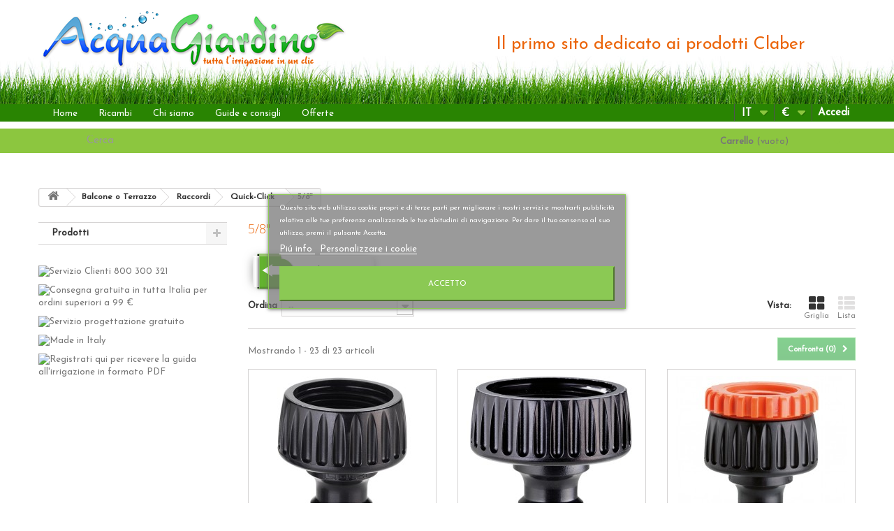

--- FILE ---
content_type: text/html; charset=utf-8
request_url: https://www.acquagiardino.it/it/520-5-8
body_size: 13958
content:
<!DOCTYPE HTML> <!--[if lt IE 7]><html class="no-js lt-ie9 lt-ie8 lt-ie7" lang="it-it"><![endif]--> <!--[if IE 7]><html class="no-js lt-ie9 lt-ie8 ie7" lang="it-it"><![endif]--> <!--[if IE 8]><html class="no-js lt-ie9 ie8" lang="it-it"><![endif]--> <!--[if gt IE 8]><html class="no-js ie9" lang="it-it"><![endif]--><html lang="it-it"><head><meta charset="utf-8" /><title>5/8&quot; - AcquaGiardino</title><meta name="robots" content="index,follow" /><meta name="viewport" content="width=device-width, minimum-scale=0.25, maximum-scale=1.6, initial-scale=1.0" /><meta name="apple-mobile-web-app-capable" content="yes" /><meta name="theme-color" content="#0f3100" /><link rel="icon" type="image/vnd.microsoft.icon" href="/img/favicon.ico?1616191778" /><link rel="shortcut icon" type="image/x-icon" href="/img/favicon.ico?1616191778" /><link rel="stylesheet" href="https://www.acquagiardino.it/themes/acquagiardino/cache/v_160_e68154f015e2a82241ebbc9ddafe2da6_all.css" type="text/css" media="all" /> <script type="text/javascript">/* <![CDATA[ */;var CUSTOMIZE_TEXTFIELD=1;var FancyboxI18nClose='Chiudi';var FancyboxI18nNext='Successivo';var FancyboxI18nPrev='Precedente';var added_to_wishlist='Il prodotto è stato aggiunto con successo alla tua lista dei desideri.';var ajax_allowed=true;var ajaxsearch=true;var baseDir='https://www.acquagiardino.it/';var baseUri='https://www.acquagiardino.it/';var blocksearch_type='top';var comparator_max_item=3;var comparedProductsIds=[];var contentOnly=false;var currency={"id":1,"name":"Euro","iso_code":"EUR","iso_code_num":"978","sign":"\u20ac","blank":"1","conversion_rate":"1.000000","deleted":"0","format":"2","decimals":"1","active":"1","prefix":"","suffix":" \u20ac","id_shop_list":null,"force_id":false};var currencyBlank=1;var currencyFormat=2;var currencyRate=1;var currencySign='€';var customizationIdMessage='Personalizzazione n.';var delete_txt='Elimina';var displayList=false;var freeProductTranslation='Gratuito!';var freeShippingTranslation='Spedizione gratuita!';var generated_date=1769824244;var hasDeliveryAddress=false;var highDPI=true;var id_lang=1;var img_dir='https://www.acquagiardino.it/themes/acquagiardino/img/';var instantsearch=false;var isGuest=0;var isLogged=0;var isMobile=false;var lgcookieslaw_block=false;var lgcookieslaw_cookie_name='__lglaw';var lgcookieslaw_position='3';var lgcookieslaw_reload=false;var lgcookieslaw_session_time='31536000';var loggin_required='Devi essere autenticato per gestire la tua lista desideri.';var max_item='Non puoi aggiungere più di 3 prodotto/i alla comparazione';var min_item='Si prega di selezionare almeno un prodotto';var mywishlist_url='https://www.acquagiardino.it/it/module/blockwishlist/mywishlist';var page_name='category';var payplug_ajax_url='https://www.acquagiardino.it/it/module/payplug/ajax';var priceDisplayMethod=0;var priceDisplayPrecision=2;var quantityAvailable=0;var quickView=true;var removingLinkText='rimuovi questo prodotto dal mio carrello';var request='https://www.acquagiardino.it/it/520-5-8';var roundMode=2;var search_url='https://www.acquagiardino.it/it/ricerca';var static_token='0b4c480c444604a418c919dc1b27f6cb';var toBeDetermined='Da determinare';var token='846b9ed5037deb33c650a155508c5d47';var usingSecureMode=true;var wishlistProductsIds=false;/* ]]> */</script> <script type="text/javascript" src="https://www.acquagiardino.it/themes/acquagiardino/cache/v_119_98fe60834bdcb975fa7da774e883d251.js"></script> <script type="text/javascript">/* <![CDATA[ */;var ed_hours='ore';var ed_minutes='minuti';var ed_and='e';var ed_refresh='Il tempo limite di raccolta è stato raggiunto: ti preghiamo di aggiornare dal tuo browser per vedere la nuova data di consegna stimata';var ed_disable_cc=0;var ed_has_combi=0;var ed_placement=1;var ed_sm=1;/* ]]> */</script><script type="text/javascript">/* <![CDATA[ */;var fbloginblock_is17='0';var fbloginblock_is16='1';var fbloginblockapipopup='0';var fbloginblockislogged='0';var fbloginblockvoucherpopup='0';var fbloginblockis_display_gdpr='0';var fbloginblock_login_buttons_footer='';var fbloginblock_login_buttons_top='';var fbloginblock_login_buttons_authpage='';var fbloginblock_login_buttons_beforeauthpage='<div class="clear"></div><div id="fbloginblock-beforeauthpage" class="wrap text-align-center fbloginblock-connects margin-bottom-20"><div class="auth-page-txt-before-logins">Accedi con:</div> <a href="javascript:void(0)"class="facebook custom-social-button-all custom-social-button-1" onclick="redirect_fbloginblock(\'https://www.facebook.com/v3.3/dialog/oauth?client_id=194202267726021&amp;state=b60dfe5e04c0614c7a32d7dbc196f003&amp;response_type=code&amp;sdk=php-sdk-5.5.0&amp;redirect_uri=https%3A%2F%2Fwww.acquagiardino.it%2Fmodule%2Ffbloginblock%2Ffacebook&amp;scope=email\', \'login\');" title="Facebook"><i class="fa fa-facebook">&nbsp;Accedi con Facebook</i> </a>&nbsp; <a href="javascript:void(0)"class="amazon custom-social-button-all custom-social-button-1" onclick=" return amazonlogin();" title="Amazon" ><i class="fa fa-amazon">&nbsp;Amazon</i> </a>&nbsp; <a href="javascript:void(0)"class="google custom-social-button-all custom-social-button-1" onclick="redirect_fbloginblock(\'https://www.acquagiardino.it/index.php?fc=module&amp;module=fbloginblock&amp;controller=spmlogin&amp;typelogin=login&amp;p=google\', \'login\');" title="Google"><i class="fa fa-google">&nbsp;Google</i> </a>&nbsp;</div>';var fbloginblock_login_buttons_welcome='';var fbloginblockis_popup='1';var fbloginblockis_ssl='1';var fbloginblockamazonci='amzn1.application-oa2-client.d428a89879444cc39a9ce47c05963ed3';var fbloginblockssltxt='';var fbloginblock_aerror='Error: Please fill Amazon Client ID and Amazon Allowed Return URL in the module settings';var fbloginblockamazon_url='https://www.acquagiardino.it/module/fbloginblock/amazon';/* ]]> */</script> <style type="text/css">#follow-teaser, #follow-teaser-footer{background-color:#f3f3f3 }</style><link rel="prefetch" href="https://www.paypal.com/sdk/js?components=buttons,marks,funding-eligibility,hosted-fields&client-id=AXjYFXWyb4xJCErTUDiFkzL0Ulnn-bMm4fal4G-1nQXQ1ZQxp06fOuE7naKUXGkq2TZpYSiI9xXbs4eo&merchant-id=7T2L3ZQQDEDPC&currency=EUR&intent=capture&commit=false&vault=false&integration-date=2020-07-30&disable-funding=bancontact,card,eps,giropay,ideal,mybank,p24,sofort" as="script"><link rel="stylesheet" href="//fonts.googleapis.com/css?family=Open+Sans:300,600&amp;subset=latin,latin-ext" type="text/css" media="all" /><link href="https://fonts.googleapis.com/css?family=Josefin+Sans" rel="stylesheet"><link rel="stylesheet" href="/themes/acquagiardino/css/acquagiardino.css"> <!--[if IE 8]> <script src="https://oss.maxcdn.com/libs/html5shiv/3.7.0/html5shiv.js"></script> <script src="https://oss.maxcdn.com/libs/respond.js/1.3.0/respond.min.js"></script> <![endif]--> <script type="text/javascript" async="" charset="utf-8" src="/themes/acquagiardino/js/jquery.scrollToTo.js"></script> <script>/* <![CDATA[ */;$(document).ready(function(){var dir="/themes/acquagiardino/img/loghi/";var iso="it";var retina=(window.retina||window.devicePixelRatio>1);retina.isRetina=function(){var mediaQuery="(-webkit-min-device-pixel-ratio: 2)";if(root.devicePixelRatio>1){return true;}
if(root.matchMedia&&root.matchMedia(mediaQuery).matches){return true;}
return false;};if(retina==true){var newsrc=dir+"logo_"+iso+"@2x.png";$("#logoimage").attr("src",newsrc).addClass("isRetina");}else{var theSrc=dir+"logo_"+iso+".png";$("#logoimage").attr("src",theSrc);}});/* ]]> */</script> </head><body id="category" class="category category-520 category-5-8 show-left-column hide-right-column lang_it"><div id="page"><div class="header-container"> <header id="header"><div id="headGrass" class="row"><div class="col-xxxs-12 col-xxs-12 col-xs-12 col-sm-6 col-md-6 col-lg-6 text-left logoBackground" id="theLogo"> <a href="https://www.acquagiardino.it/" title="AcquaGiardino"> <img src="" id="logoimage" alt="AcquaGiardino"> </a></div><div class="col-xxs-12 col-xxs-12 col-xs-12 col-sm-6 col-md-6 col-lg-6 text-right" id="didascalia"> Il primo sito dedicato ai prodotti Claber</div></div><div class="nav"><div class="container"><div class="row"> <nav><div id="block_top_menu" class="sf-contener clearfix col-lg-12";"><div class="cat-title"><i></i></div><ul class="sf-menu clearfix menu-content"><li><a href="https://www.acquagiardino.it" title="Home">Home</a></li><li><a href="https://www.acquagiardino.it/it/482-ricambi" title="Ricambi">Ricambi</a></li><li><a href="https://www.acquagiardino.it/it/content/16-chi-siamo" title="Chi siamo">Chi siamo</a></li><li><a href="https://www.acquagiardino.it/it/content/category/2-guide-e-consigli" title="Guide e consigli">Guide e consigli</a><ul><li ><a href="https://www.acquagiardino.it/it/content/18-orto-irrigazione-a-goccia">Orto: irrigazione a goccia</a></li><li ><a href="https://www.acquagiardino.it/it/content/19-legenda-progetti">Legenda progetti</a></li><li ><a href="https://www.acquagiardino.it/it/content/22-programmatori-rubinetto-a-confronto">Programmatori rubinetto a confronto</a></li><li ><a href="https://www.acquagiardino.it/it/content/23-blog">Blog: guide, consigli, recensioni</a></li><li ><a href="https://www.acquagiardino.it/it/content/25-consigli-per-le-piante">Come curare le tue piante</a></li></ul></li><li><a href="https://www.acquagiardino.it/index.php?controller=prices-drop" title="Offerte">Offerte</a></li></ul></div><div class="header_user_info"> <a class="login" href="https://www.acquagiardino.it/it/account" rel="nofollow" title="Accedi al tuo account cliente"> Accedi </a></div><div id="currencies-block-top"><form id="setCurrency" action="/it/520-5-8" method="post"><div class="current"> <input type="hidden" name="id_currency" id="id_currency" value=""/> <input type="hidden" name="SubmitCurrency" value="" /> <strong>€</strong></div><ul id="first-currencies" class="currencies_ul toogle_content"><li > <a href="javascript:setCurrency(4);" rel="nofollow" title="Dollar (AUD)"> Dollar (AUD) </a></li><li > <a href="javascript:setCurrency(2);" rel="nofollow" title="Dollar (USD)"> Dollar (USD) </a></li><li class="selected"> <a href="javascript:setCurrency(1);" rel="nofollow" title="Euro (EUR)"> Euro (EUR) </a></li><li > <a href="javascript:setCurrency(3);" rel="nofollow" title="Pound (GBP)"> Pound (GBP) </a></li></ul></form></div><div id="languages-block-top" class="languages-block"><div class="current"> <span>it</span></div><ul id="first-languages" class="languages-block_ul toogle_content"><li class="selected"> <span>Italiano</span></li><li > <a href="https://www.acquagiardino.it/en/520-5-8" title="English (English)" rel="alternate" hreflang="en"> <span>English</span> </a></li><li > <a href="https://www.acquagiardino.it/fr/520-5-8" title="Français (French)" rel="alternate" hreflang="fr"> <span>Français</span> </a></li><li > <a href="https://www.acquagiardino.it/de/520-5-8" title="Deutsch (German)" rel="alternate" hreflang="de"> <span>Deutsch</span> </a></li><li > <a href="https://www.acquagiardino.it/es/520-5-8" title="Español (Spanish)" rel="alternate" hreflang="es"> <span>Español</span> </a></li></ul></div></nav></div></div></div><div id="theField"></div><div><div class="container"><div class="row"><div class="searchbox"><div id="search_block_top" class="col-xxs-12 col-xxxs-12 col-xs-12 col-sm-6 col-md-6 col-lg-6"><form method="get" action="//www.acquagiardino.it/it/ricerca" > <input type="hidden" name="controller" value="search" /> <input type="hidden" name="orderby" value="position" /> <input type="hidden" name="orderway" value="desc" /> <input class="search_query form-control" type="text" id="search_query_top" name="search_query" placeholder="Cerca" value="" /> <button type="submit" id="right_btn" name="submit_search" class="btn btn-default button-search"> <span>Cerca</span> </button> <button id="left_btn" type="submit" name="submit_search" class="btn btn-default button-search"> <span>Cerca</span> </button></form></div></div><div id="blockCartRight" class="hidden-xs col-sm-3 col-md-3 col-lg-3 "><div class="shopping_cart"> <a href="https://www.acquagiardino.it/it/ordine" title="Vedi il mio carrello" rel="nofollow"> <b>Carrello</b> <span class="ajax_cart_quantity unvisible">0</span> <span class="ajax_cart_product_txt unvisible">Prodotto</span> <span class="ajax_cart_product_txt_s unvisible">Prodotti</span> <span class="ajax_cart_total unvisible"> </span> <span class="ajax_cart_no_product">(vuoto)</span> </a><div class="cart_block block exclusive"><div class="block_content"><div class="cart_block_list"><p class="cart_block_no_products"> Nessun prodotto</p><table id="block_cart_fees" class=" unvisible"></table><div class="cart-prices display-it"><div class="cart-prices-line first-line"> <span class="price cart_block_shipping_cost ajax_cart_shipping_cost unvisible"> Da determinare </span> <span class="unvisible"> Spedizione </span></div><div class="cart-prices-line last-line"> <span class="price cart_block_total ajax_block_cart_total">0,00 €</span> <span>Totale</span></div></div><p class="cart-buttons"> <a id="button_order_cart" class="btn btn-default button button-small" href="https://www.acquagiardino.it/it/ordine" title="Pagamento" rel="nofollow"> <span> Pagamento<i class="icon-chevron-right right"></i> </span> </a></p></div></div></div></div></div><div id="layer_cart"><div class="clearfix"><div class="layer_cart_product col-xs-12 col-md-6"> <span class="cross" title="Chiudi finestra"></span> <span class="title"> <i class="icon-check"></i>Prodotto aggiunto al tuo carrello </span><div class="product-image-container layer_cart_img"></div><div class="layer_cart_product_info"> <span id="layer_cart_product_title" class="product-name"></span> <span id="layer_cart_product_attributes"></span><div> <strong class="dark">Quantità</strong> <span id="layer_cart_product_quantity"></span></div><div> <strong class="dark">Totale</strong> <span id="layer_cart_product_price"></span></div></div></div><div class="layer_cart_cart col-xs-12 col-md-6"> <span class="title"> <span class="ajax_cart_product_txt_s unvisible"> Ci sono <span class="ajax_cart_quantity">0</span> articoli nel tuo carrello. </span> <span class="ajax_cart_product_txt "> Il tuo carrello contiene un oggetto. </span> </span><div class="layer_cart_row"> <strong class="dark"> Totale prodotti </strong> <span class="ajax_block_products_total"> </span></div><div id="ajax_block_fees_overlay"></div><div class="layer_cart_row display-it"> <strong class="dark unvisible"> Totale spedizione&nbsp; </strong> <span class="ajax_cart_shipping_cost unvisible"> Da determinare </span></div><div class="layer_cart_row display-it"> <strong class="dark"> Totale </strong> <span class="ajax_block_cart_total"> </span></div><div class="button-container"> <span class="continue btn btn-default button exclusive-medium" title="Continua lo shopping"> <span> <i class="icon-chevron-left left"></i>Continua lo shopping </span> </span> <a class="btn btn-default button button-medium" href="https://www.acquagiardino.it/it/ordine" title="Procedi con il checkout" rel="nofollow"> <span> Procedi con il checkout<i class="icon-chevron-right right"></i> </span> </a></div></div></div><div class="crossseling"></div></div><div class="layer_cart_overlay"></div></div></div></div> </header></div><div class="columns-container"><div id="columns" class="container"><div class="breadcrumb clearfix"> <a class="home" href="https://www.acquagiardino.it/" title="Torna alla Home"><i class="icon-home"></i></a> <span class="navigation-pipe">&gt;</span> <span class="navigation_page"><span itemscope itemtype="https://schema.org/Breadcrumb"><a itemprop="url" href="https://www.acquagiardino.it/it/508-balcone-o-terrazzo" title="Balcone o Terrazzo" ><span itemprop="title">Balcone o Terrazzo</span></a></span><span class="navigation-pipe">></span><span itemscope itemtype="https://schema.org/Breadcrumb"><a itemprop="url" href="https://www.acquagiardino.it/it/512-raccordi" title="Raccordi" ><span itemprop="title">Raccordi</span></a></span><span class="navigation-pipe">></span><span itemscope itemtype="https://schema.org/Breadcrumb"><a itemprop="url" href="https://www.acquagiardino.it/it/517-quick-click" title="Quick-Click" ><span itemprop="title">Quick-Click</span></a></span><span class="navigation-pipe">></span>5/8"</span></div><div id="slider_row" class="row"></div><div class="row"><div id="left_column" class="column col-xs-12 col-sm-3"><div id="categories_block_left" class="block"><div class="block_content"><ul class="tree dhtml"><li class="last"> <a href="https://www.acquagiardino.it/it/505-prodotti" title=""> Prodotti </a><ul><li > <a href="https://www.acquagiardino.it/it/422-fuoriterra" title=""> FUORITERRA </a><ul><li > <a href="https://www.acquagiardino.it/it/423-prese-e-accessori" title=""> Prese e accessori </a></li><li > <a href="https://www.acquagiardino.it/it/428-raccordi-quick-click" title=""> Raccordi Quick-Click </a></li><li > <a href="https://www.acquagiardino.it/it/431-ergogrip-system" title=""> Ergogrip System </a></li><li > <a href="https://www.acquagiardino.it/it/656-metal-jet" title=""> Metal-Jet </a></li><li > <a href="https://www.acquagiardino.it/it/429-lance-e-pistole" title=""> Lance e pistole </a><ul><li > <a href="https://www.acquagiardino.it/it/430-pistole-confort" title=""> Pistole Confort </a></li><li > <a href="https://www.acquagiardino.it/it/436-lance-e-pistole" title=""> Lance e pistole </a></li><li class="last"> <a href="https://www.acquagiardino.it/it/661-metal-jet" title=""> Metal-Jet </a></li></ul></li><li > <a href="https://www.acquagiardino.it/it/432-irrigatori" title=""> Irrigatori </a><ul><li > <a href="https://www.acquagiardino.it/it/433-irrigatori-oscillanti" title=""> Irrigatori oscillanti </a></li><li > <a href="https://www.acquagiardino.it/it/434-irrigatori-statici-e-rotanti" title=""> Irrigatori statici e rotanti </a></li><li class="last"> <a href="https://www.acquagiardino.it/it/435-irrigatori-a-intermittenza" title=""> Irrigatori a intermittenza </a></li></ul></li><li > <a href="https://www.acquagiardino.it/it/446-tubi" title=""> Tubi </a><ul><li > <a href="https://www.acquagiardino.it/it/451-top-black" title=""> Top-black </a></li><li > <a href="https://www.acquagiardino.it/it/447-silver-green-plus" title=""> Silver Green Plus </a></li><li > <a href="https://www.acquagiardino.it/it/450-flexifort-green" title=""> Flexifort Green </a></li><li > <a href="https://www.acquagiardino.it/it/501-silver-elegant-plus" title=""> Silver Elegant Plus </a></li><li > <a href="https://www.acquagiardino.it/it/448-aquaviva-plus" title=""> Aquaviva Plus </a></li><li > <a href="https://www.acquagiardino.it/it/452-spiral-kit" title=""> Spiral kit </a></li><li > <a href="https://www.acquagiardino.it/it/498-kit" title=""> KIT </a></li><li > <a href="https://www.acquagiardino.it/it/655-springy" title=""> Springy </a></li><li class="last"> <a href="https://www.acquagiardino.it/it/669-top-light" title=""> Top-light </a></li></ul></li><li > <a href="https://www.acquagiardino.it/it/437-avvolgitubo" title=""> Avvolgitubo </a><ul><li > <a href="https://www.acquagiardino.it/it/438-avvolgitubo" title=""> Avvolgitubo </a></li><li > <a href="https://www.acquagiardino.it/it/439-carrelli-avvolgitubo" title=""> Carrelli avvolgitubo </a></li><li > <a href="https://www.acquagiardino.it/it/441-carrelli-metallici" title=""> Carrelli metallici </a></li><li > <a href="https://www.acquagiardino.it/it/442-raccordi-aquamaster" title=""> Raccordi Aquamaster </a></li><li class="last"> <a href="https://www.acquagiardino.it/it/443-rotoroll" title=""> Rotoroll </a></li></ul></li><li > <a href="https://www.acquagiardino.it/it/488-programmatori" title=""> Programmatori </a></li><li class="last"> <a href="https://www.acquagiardino.it/it/671-aquamaster-max-flow" title=""> Aquamaster - Max-Flow </a></li></ul></li><li > <a href="https://www.acquagiardino.it/it/424-a-goccia" title=""> A GOCCIA </a><ul><li > <a href="https://www.acquagiardino.it/it/453-tubi-irrigatori" title=""> Tubi irrigatori </a></li><li > <a href="https://www.acquagiardino.it/it/458-accessori-e-raccordi-block-system" title=""> Accessori e raccordi Block-system </a></li><li > <a href="https://www.acquagiardino.it/it/459-accessori-e-raccordi-rainjet" title=""> Accessori e raccordi Rainjet </a></li><li > <a href="https://www.acquagiardino.it/it/460-gocciolatori-rainjet" title=""> Gocciolatori Rainjet </a></li><li > <a href="https://www.acquagiardino.it/it/461-microirrigatori-rainjet" title=""> Microirrigatori Rainjet </a></li><li > <a href="https://www.acquagiardino.it/it/462-idris" title=""> Idris </a></li><li > <a href="https://www.acquagiardino.it/it/463-distributori-automatici" title=""> Distributori automatici </a></li><li > <a href="https://www.acquagiardino.it/it/486-kit" title=""> Kit </a></li><li > <a href="https://www.acquagiardino.it/it/497-programmatori" title=""> Programmatori </a></li><li > <a href="https://www.acquagiardino.it/it/504-aqua-magic-system" title=""> Aqua-Magic System </a><ul><li class="last"> <a href="https://www.acquagiardino.it/it/662-ricambi-per-aqua-magic" title=""> Ricambi per Aqua-Magic </a></li></ul></li><li class="last"> <a href="https://www.acquagiardino.it/it/664-aquaecos" title=""> Aquaecos </a></li></ul></li><li > <a href="https://www.acquagiardino.it/it/425-interrata" title=""> INTERRATA </a><ul><li > <a href="https://www.acquagiardino.it/it/464-colibri-system" title=""> Colibrì System </a><ul><li > <a href="https://www.acquagiardino.it/it/481-kit" title=""> Kit </a></li><li > <a href="https://www.acquagiardino.it/it/493-irrigatori-colibrì" title=""> Irrigatori Colibrì </a></li><li > <a href="https://www.acquagiardino.it/it/494-programmatori-colibri" title=""> Programmatori Colibrì </a></li><li > <a href="https://www.acquagiardino.it/it/495-tubi-e-accessori-colibri" title=""> Tubi e Accessori Colibrì </a></li><li class="last"> <a href="https://www.acquagiardino.it/it/496-tubi-e-raccordi-20mm" title=""> Tubi e Raccordi 20mm </a></li></ul></li><li > <a href="https://www.acquagiardino.it/it/465-programmatori" title=""> Programmatori </a><ul><li > <a href="https://www.acquagiardino.it/it/466-multipla" title=""> Multipla </a></li><li > <a href="https://www.acquagiardino.it/it/651-aqua-home" title=""> Aqua-Home </a></li><li > <a href="https://www.acquagiardino.it/it/484-moduli-a-tenuta-stagna" title=""> Moduli a tenuta stagna </a></li><li > <a href="https://www.acquagiardino.it/it/487-accessori" title=""> Accessori </a></li><li class="last"> <a href="https://www.acquagiardino.it/it/663-professionali" title=""> Professionali </a></li></ul></li><li > <a href="https://www.acquagiardino.it/it/468-irrigatori" title=""> Irrigatori </a><ul><li > <a href="https://www.acquagiardino.it/it/469-pop-up" title=""> Pop-up </a></li><li class="last"> <a href="https://www.acquagiardino.it/it/471-turbina" title=""> Turbina </a></li></ul></li><li > <a href="https://www.acquagiardino.it/it/472-elettrovalvole" title=""> Elettrovalvole </a><ul><li > <a href="https://www.acquagiardino.it/it/473-24-volt" title=""> 24 volt </a></li><li > <a href="https://www.acquagiardino.it/it/474-9-volt" title=""> 9 volt </a></li><li > <a href="https://www.acquagiardino.it/it/475-programmabili" title=""> Programmabili </a></li><li > <a href="https://www.acquagiardino.it/it/476-accessori" title=""> Accessori </a></li><li > <a href="https://www.acquagiardino.it/it/483-radiofrequenza" title=""> Radiofrequenza </a></li><li class="last"> <a href="https://www.acquagiardino.it/it/503-hydro-4" title=""> Hydro 4 </a></li></ul></li><li > <a href="https://www.acquagiardino.it/it/477-accessori" title=""> Accessori </a></li><li > <a href="https://www.acquagiardino.it/it/478-tubi-e-raccordi" title=""> Tubi e Raccordi </a><ul><li > <a href="https://www.acquagiardino.it/it/490-1-32-mm" title=""> 1&quot; (32 mm) </a></li><li > <a href="https://www.acquagiardino.it/it/491-34-25-mm" title=""> 3/4&quot; (25 mm) </a></li><li class="last"> <a href="https://www.acquagiardino.it/it/492-20-mm" title=""> 20 mm </a></li></ul></li><li > <a href="https://www.acquagiardino.it/it/485-radiofrequenza" title=""> Radiofrequenza </a></li><li class="last"> <a href="https://www.acquagiardino.it/it/502-kit-colibri" title=""> Kit Colibrì </a></li></ul></li><li > <a href="https://www.acquagiardino.it/it/426-altro" title=""> ALTRO </a><ul><li > <a href="https://www.acquagiardino.it/it/427-docce" title=""> Docce </a></li><li > <a href="https://www.acquagiardino.it/it/444-carry-cart" title=""> Carry Cart </a></li><li > <a href="https://www.acquagiardino.it/it/445-idropulizia" title=""> Idropulizia </a></li><li > <a href="https://www.acquagiardino.it/it/670-raffrescamento" title=""> Raffrescamento </a></li><li class="last"> <a href="https://www.acquagiardino.it/it/677-irroratori-a-pressione" title=""> Irroratori a pressione </a></li></ul></li><li > <a href="https://www.acquagiardino.it/it/482-ricambi" title=""> Ricambi </a></li><li class="last"> <a href="https://www.acquagiardino.it/it/499-accessori" title=""> Accessori </a></li></ul></li></ul></div></div><p><img class="img-responsive" src="/modules/contentcolumnsx/content/numero_verde%402x.png" alt="Servizio Clienti 800 300 321" /></p><p></p><p><img class="img-responsive" src="/modules/contentcolumnsx/content/consegna_gratuita%402x.jpg" alt="Consegna gratuita in tutta Italia per ordini superiori a 99 €" /></p><p><a href="/content/11-progettazione"><img class="img-responsive" src="/modules/contentcolumnsx/content/progettazione%402x.jpg" alt="Servizio progettazione gratuito" /></a></p><p><img class="img-responsive" src="/modules/contentcolumnsx/content/made_in_italy_it%402x.png" alt="Made in Italy" /></p><p></p><p><a href="/content/9-scarica-guide-irrigazione"><img class="img-responsive" src="/modules/contentcolumnsx/content/guida_it%402x.png" alt="Registrati qui per ricevere la guida all'irrigazione in formato PDF" /></a></p></div><div id="center_column" class="center_column col-xs-12 col-sm-9"><h1 class="page-heading product-listing"></h1><div class="cat-name-ag">5/8&quot;&nbsp;</div><div id="backbutton"><a href="javascript:history.back()"> Indietro </a></div><div class="content_sortPagiBar clearfix"><div class="sortPagiBar clearfix"><ul class="display hidden-xs"><li class="display-title">Vista:</li><li id="grid"><a rel="nofollow" href="#" title="Griglia"><i class="icon-th-large"></i>Griglia</a></li><li id="list"><a rel="nofollow" href="#" title="Lista"><i class="icon-th-list"></i>Lista</a></li></ul><form id="productsSortForm" action="https://www.acquagiardino.it/it/520-5-8" class="productsSortForm"><div class="select selector1"> <label for="selectProductSort">Ordina</label> <select id="selectProductSort" class="selectProductSort form-control"><option value="position:asc" selected="selected">--</option><option value="price:asc">Prezzo: dal pi&ugrave; basso</option><option value="price:desc">Prezzo: dal pi&ugrave; caro</option><option value="name:asc">Nome del prodotto: dalla A alla Z</option><option value="name:desc">Nome del prodotto: dalla Z alla A</option><option value="quantity:desc">In magazzino</option><option value="reference:asc">Riferimento: dal pi&ugrave; basso</option><option value="reference:desc">Riferimento: dal pi&ugrave; alto</option> </select></div></form></div><div class="top-pagination-content clearfix"><form method="post" action="https://www.acquagiardino.it/it/confronto-prodotti" class="compare-form"> <button type="submit" class="btn btn-default button button-medium bt_compare bt_compare" disabled="disabled"> <span>Confronta (<strong class="total-compare-val">0</strong>)<i class="icon-chevron-right right"></i></span> </button> <input type="hidden" name="compare_product_count" class="compare_product_count" value="0" /> <input type="hidden" name="compare_product_list" class="compare_product_list" value="" /></form><div id="pagination" class="pagination clearfix"></div><div class="product-count"> Mostrando 1 - 23 di 23 articoli</div></div></div><ul class="product_list grid row"><li class="ajax_block_product col-xs-12 col-sm-6 col-md-4 first-in-line first-item-of-tablet-line first-item-of-mobile-line"><div class="product-container" itemscope itemtype="https://schema.org/Product"><div class="left-block"><div class="product-image-container"> <a class="product_img_link" href="https://www.acquagiardino.it/it/prese-e-accessori/2-presa-rubinetto-3-4-8000625086276.html" title="Presa rubinetto 3/4”" itemprop="url"> <img class="replace-2x img-responsive" src="https://www.acquagiardino.it/1119-home_default/presa-rubinetto-3-4.jpg" alt="Presa rubinetto 3/4”" title="Presa rubinetto 3/4”" width="250" height="250" itemprop="image" /> </a><div class="quick-view-wrapper-mobile"> <a class="quick-view-mobile" href="https://www.acquagiardino.it/it/prese-e-accessori/2-presa-rubinetto-3-4-8000625086276.html" rel="https://www.acquagiardino.it/it/prese-e-accessori/2-presa-rubinetto-3-4-8000625086276.html"> <i class="icon-eye-open"></i> </a></div> <a class="quick-view" href="https://www.acquagiardino.it/it/prese-e-accessori/2-presa-rubinetto-3-4-8000625086276.html" rel="https://www.acquagiardino.it/it/prese-e-accessori/2-presa-rubinetto-3-4-8000625086276.html"> <span>Occhiata veloce</span> </a><div class="content_price" itemprop="offers" itemscope itemtype="https://schema.org/Offer"> <span itemprop="price" class="price product-price"> 2,25 € </span><meta itemprop="priceCurrency" content="EUR" /> <span class="unvisible"><link itemprop="availability" href="https://schema.org/InStock" />Disponibile </span></div></div><div class="estimateddelivery estimateddelivery-list" data-idprod="2"><div class="ed_item" ><p class="ed_orderbefore"> Ricevilo <span class="date_green"> tra marted&igrave; 3 </span> <span class="date_green">e mercoled&igrave; 4 </span></p></div></div></div><div class="right-block"><h5 itemprop="name"> <a class="product-name" href="https://www.acquagiardino.it/it/prese-e-accessori/2-presa-rubinetto-3-4-8000625086276.html" title="Presa rubinetto 3/4”" itemprop="url" > Presa rubinetto 3/4” </a> <a class="product-ref-list" href="https://www.acquagiardino.it/it/prese-e-accessori/2-presa-rubinetto-3-4-8000625086276.html" title="Presa rubinetto 3/4”" itemprop="url" > 8627 </a></h5><p class="product-desc" itemprop="description"> Presa rubinetto con attacco&nbsp;Quick-Click</p><div class="content_price"> <span class="price product-price"> 2,25 € </span></div><div class="button-container"> <a class="button ajax_add_to_cart_button btn btn-default" href="https://www.acquagiardino.it/it/carrello?add=1&amp;id_product=2&amp;token=0b4c480c444604a418c919dc1b27f6cb" rel="nofollow" title="Aggiungi al carrello" data-id-product-attribute="0" data-id-product="2" data-minimal_quantity="1"> <span>Aggiungi al carrello</span> </a><div id="quantity_wanted_p" style="display: true;"> <label>Quantit&agrave;</label> <input type="text" size="3" name="qty_2" id="quantity_to_cart_2" class="text" value="1" /><span class="clearfix"></span></div><a class="button lnk_view btn btn-default" href="https://www.acquagiardino.it/it/prese-e-accessori/2-presa-rubinetto-3-4-8000625086276.html" title="Vedi"> <span>Dettagli</span> </a></div><div class="color-list-container"></div><div class="product-flags"></div></div><div class="functional-buttons clearfix"><div class="wishlist"> <a class="addToWishlist wishlistProd_2" href="#" rel="2" onclick="WishlistCart('wishlist_block_list', 'add', '2', false, 1); return false;"> Aggiungi alla lista dei desideri </a></div><div class="compare"> <a class="add_to_compare" href="https://www.acquagiardino.it/it/prese-e-accessori/2-presa-rubinetto-3-4-8000625086276.html" data-id-product="2">Aggiungi al comparatore</a></div></div></div></li><li class="ajax_block_product col-xs-12 col-sm-6 col-md-4 last-item-of-tablet-line"><div class="product-container" itemscope itemtype="https://schema.org/Product"><div class="left-block"><div class="product-image-container"> <a class="product_img_link" href="https://www.acquagiardino.it/it/prese-e-accessori/3-presa-rubinetto-1-8000625086290.html" title="Presa rubinetto 1”" itemprop="url"> <img class="replace-2x img-responsive" src="https://www.acquagiardino.it/1120-home_default/presa-rubinetto-1.jpg" alt="Presa rubinetto 1”" title="Presa rubinetto 1”" width="250" height="250" itemprop="image" /> </a><div class="quick-view-wrapper-mobile"> <a class="quick-view-mobile" href="https://www.acquagiardino.it/it/prese-e-accessori/3-presa-rubinetto-1-8000625086290.html" rel="https://www.acquagiardino.it/it/prese-e-accessori/3-presa-rubinetto-1-8000625086290.html"> <i class="icon-eye-open"></i> </a></div> <a class="quick-view" href="https://www.acquagiardino.it/it/prese-e-accessori/3-presa-rubinetto-1-8000625086290.html" rel="https://www.acquagiardino.it/it/prese-e-accessori/3-presa-rubinetto-1-8000625086290.html"> <span>Occhiata veloce</span> </a><div class="content_price" itemprop="offers" itemscope itemtype="https://schema.org/Offer"> <span itemprop="price" class="price product-price"> 2,45 € </span><meta itemprop="priceCurrency" content="EUR" /> <span class="unvisible"><link itemprop="availability" href="https://schema.org/InStock" />Disponibile </span></div></div><div class="estimateddelivery estimateddelivery-list" data-idprod="3"><div class="ed_item" ><p class="ed_orderbefore"> Ricevilo <span class="date_green"> tra marted&igrave; 3 </span> <span class="date_green">e mercoled&igrave; 4 </span></p></div></div></div><div class="right-block"><h5 itemprop="name"> <a class="product-name" href="https://www.acquagiardino.it/it/prese-e-accessori/3-presa-rubinetto-1-8000625086290.html" title="Presa rubinetto 1”" itemprop="url" > Presa rubinetto 1” </a> <a class="product-ref-list" href="https://www.acquagiardino.it/it/prese-e-accessori/3-presa-rubinetto-1-8000625086290.html" title="Presa rubinetto 1”" itemprop="url" > 8629 </a></h5><p class="product-desc" itemprop="description"> Presa rubinetto con attacco&nbsp;Quick-Click</p><div class="content_price"> <span class="price product-price"> 2,45 € </span></div><div class="button-container"> <a class="button ajax_add_to_cart_button btn btn-default" href="https://www.acquagiardino.it/it/carrello?add=1&amp;id_product=3&amp;token=0b4c480c444604a418c919dc1b27f6cb" rel="nofollow" title="Aggiungi al carrello" data-id-product-attribute="0" data-id-product="3" data-minimal_quantity="1"> <span>Aggiungi al carrello</span> </a><div id="quantity_wanted_p" style="display: true;"> <label>Quantit&agrave;</label> <input type="text" size="3" name="qty_3" id="quantity_to_cart_3" class="text" value="1" /><span class="clearfix"></span></div><a class="button lnk_view btn btn-default" href="https://www.acquagiardino.it/it/prese-e-accessori/3-presa-rubinetto-1-8000625086290.html" title="Vedi"> <span>Dettagli</span> </a></div><div class="color-list-container"></div><div class="product-flags"></div></div><div class="functional-buttons clearfix"><div class="wishlist"> <a class="addToWishlist wishlistProd_3" href="#" rel="3" onclick="WishlistCart('wishlist_block_list', 'add', '3', false, 1); return false;"> Aggiungi alla lista dei desideri </a></div><div class="compare"> <a class="add_to_compare" href="https://www.acquagiardino.it/it/prese-e-accessori/3-presa-rubinetto-1-8000625086290.html" data-id-product="3">Aggiungi al comparatore</a></div></div></div></li><li class="ajax_block_product col-xs-12 col-sm-6 col-md-4 last-in-line first-item-of-tablet-line last-item-of-mobile-line"><div class="product-container" itemscope itemtype="https://schema.org/Product"><div class="left-block"><div class="product-image-container"> <a class="product_img_link" href="https://www.acquagiardino.it/it/prese-e-accessori/4-presa-multifiletto-3-4-1-2-8000625088041.html" title="Presa multifiletto 3/4”-1/2”" itemprop="url"> <img class="replace-2x img-responsive" src="https://www.acquagiardino.it/1169-home_default/presa-multifiletto-3-4-1-2.jpg" alt="Presa multifiletto 3/4”-1/2”" title="Presa multifiletto 3/4”-1/2”" width="250" height="250" itemprop="image" /> </a><div class="quick-view-wrapper-mobile"> <a class="quick-view-mobile" href="https://www.acquagiardino.it/it/prese-e-accessori/4-presa-multifiletto-3-4-1-2-8000625088041.html" rel="https://www.acquagiardino.it/it/prese-e-accessori/4-presa-multifiletto-3-4-1-2-8000625088041.html"> <i class="icon-eye-open"></i> </a></div> <a class="quick-view" href="https://www.acquagiardino.it/it/prese-e-accessori/4-presa-multifiletto-3-4-1-2-8000625088041.html" rel="https://www.acquagiardino.it/it/prese-e-accessori/4-presa-multifiletto-3-4-1-2-8000625088041.html"> <span>Occhiata veloce</span> </a><div class="content_price" itemprop="offers" itemscope itemtype="https://schema.org/Offer"> <span itemprop="price" class="price product-price"> 2,75 € </span><meta itemprop="priceCurrency" content="EUR" /> <span class="unvisible"><link itemprop="availability" href="https://schema.org/InStock" />Disponibile </span></div></div><div class="estimateddelivery estimateddelivery-list" data-idprod="4"><div class="ed_item" ><p class="ed_orderbefore"> Ricevilo <span class="date_green"> tra marted&igrave; 3 </span> <span class="date_green">e mercoled&igrave; 4 </span></p></div></div></div><div class="right-block"><h5 itemprop="name"> <a class="product-name" href="https://www.acquagiardino.it/it/prese-e-accessori/4-presa-multifiletto-3-4-1-2-8000625088041.html" title="Presa multifiletto 3/4”-1/2”" itemprop="url" > Presa multifiletto 3/4”-1/2” </a> <a class="product-ref-list" href="https://www.acquagiardino.it/it/prese-e-accessori/4-presa-multifiletto-3-4-1-2-8000625088041.html" title="Presa multifiletto 3/4”-1/2”" itemprop="url" > 8804 - 91002 </a></h5><p class="product-desc" itemprop="description"> Presa rubinetto con attacco Quick-Click</p><div class="content_price"> <span class="price product-price"> 2,75 € </span></div><div class="button-container"> <a class="button ajax_add_to_cart_button btn btn-default" href="https://www.acquagiardino.it/it/carrello?add=1&amp;id_product=4&amp;token=0b4c480c444604a418c919dc1b27f6cb" rel="nofollow" title="Aggiungi al carrello" data-id-product-attribute="0" data-id-product="4" data-minimal_quantity="1"> <span>Aggiungi al carrello</span> </a><div id="quantity_wanted_p" style="display: true;"> <label>Quantit&agrave;</label> <input type="text" size="3" name="qty_4" id="quantity_to_cart_4" class="text" value="1" /><span class="clearfix"></span></div><a class="button lnk_view btn btn-default" href="https://www.acquagiardino.it/it/prese-e-accessori/4-presa-multifiletto-3-4-1-2-8000625088041.html" title="Vedi"> <span>Dettagli</span> </a></div><div class="color-list-container"></div><div class="product-flags"></div></div><div class="functional-buttons clearfix"><div class="wishlist"> <a class="addToWishlist wishlistProd_4" href="#" rel="4" onclick="WishlistCart('wishlist_block_list', 'add', '4', false, 1); return false;"> Aggiungi alla lista dei desideri </a></div><div class="compare"> <a class="add_to_compare" href="https://www.acquagiardino.it/it/prese-e-accessori/4-presa-multifiletto-3-4-1-2-8000625088041.html" data-id-product="4">Aggiungi al comparatore</a></div></div></div></li><li class="ajax_block_product col-xs-12 col-sm-6 col-md-4 first-in-line last-item-of-tablet-line first-item-of-mobile-line"><div class="product-container" itemscope itemtype="https://schema.org/Product"><div class="left-block"><div class="product-image-container"> <a class="product_img_link" href="https://www.acquagiardino.it/it/prese-e-accessori/5-presa-multifiletto-1-3-4-8000625088034.html" title="Presa multifiletto 1” - 3/4”" itemprop="url"> <img class="replace-2x img-responsive" src="https://www.acquagiardino.it/1168-home_default/presa-multifiletto-1-3-4.jpg" alt="Presa multifiletto 1” - 3/4”" title="Presa multifiletto 1” - 3/4”" width="250" height="250" itemprop="image" /> </a><div class="quick-view-wrapper-mobile"> <a class="quick-view-mobile" href="https://www.acquagiardino.it/it/prese-e-accessori/5-presa-multifiletto-1-3-4-8000625088034.html" rel="https://www.acquagiardino.it/it/prese-e-accessori/5-presa-multifiletto-1-3-4-8000625088034.html"> <i class="icon-eye-open"></i> </a></div> <a class="quick-view" href="https://www.acquagiardino.it/it/prese-e-accessori/5-presa-multifiletto-1-3-4-8000625088034.html" rel="https://www.acquagiardino.it/it/prese-e-accessori/5-presa-multifiletto-1-3-4-8000625088034.html"> <span>Occhiata veloce</span> </a><div class="content_price" itemprop="offers" itemscope itemtype="https://schema.org/Offer"> <span itemprop="price" class="price product-price"> 3,10 € </span><meta itemprop="priceCurrency" content="EUR" /> <span class="unvisible"><link itemprop="availability" href="https://schema.org/InStock" />Disponibile </span></div></div><div class="estimateddelivery estimateddelivery-list" data-idprod="5"><div class="ed_item" ><p class="ed_orderbefore"> Ricevilo <span class="date_green"> tra marted&igrave; 3 </span> <span class="date_green">e mercoled&igrave; 4 </span></p></div></div></div><div class="right-block"><h5 itemprop="name"> <a class="product-name" href="https://www.acquagiardino.it/it/prese-e-accessori/5-presa-multifiletto-1-3-4-8000625088034.html" title="Presa multifiletto 1” - 3/4”" itemprop="url" > Presa multifiletto 1” - 3/4” </a> <a class="product-ref-list" href="https://www.acquagiardino.it/it/prese-e-accessori/5-presa-multifiletto-1-3-4-8000625088034.html" title="Presa multifiletto 1” - 3/4”" itemprop="url" > 8803 </a></h5><p class="product-desc" itemprop="description"> Presa rubinetto con attacco&nbsp;Quick-Click</p><div class="content_price"> <span class="price product-price"> 3,10 € </span></div><div class="button-container"> <a class="button ajax_add_to_cart_button btn btn-default" href="https://www.acquagiardino.it/it/carrello?add=1&amp;id_product=5&amp;token=0b4c480c444604a418c919dc1b27f6cb" rel="nofollow" title="Aggiungi al carrello" data-id-product-attribute="0" data-id-product="5" data-minimal_quantity="1"> <span>Aggiungi al carrello</span> </a><div id="quantity_wanted_p" style="display: true;"> <label>Quantit&agrave;</label> <input type="text" size="3" name="qty_5" id="quantity_to_cart_5" class="text" value="1" /><span class="clearfix"></span></div><a class="button lnk_view btn btn-default" href="https://www.acquagiardino.it/it/prese-e-accessori/5-presa-multifiletto-1-3-4-8000625088034.html" title="Vedi"> <span>Dettagli</span> </a></div><div class="color-list-container"></div><div class="product-flags"></div></div><div class="functional-buttons clearfix"><div class="wishlist"> <a class="addToWishlist wishlistProd_5" href="#" rel="5" onclick="WishlistCart('wishlist_block_list', 'add', '5', false, 1); return false;"> Aggiungi alla lista dei desideri </a></div><div class="compare"> <a class="add_to_compare" href="https://www.acquagiardino.it/it/prese-e-accessori/5-presa-multifiletto-1-3-4-8000625088034.html" data-id-product="5">Aggiungi al comparatore</a></div></div></div></li><li class="ajax_block_product col-xs-12 col-sm-6 col-md-4 first-item-of-tablet-line"><div class="product-container" itemscope itemtype="https://schema.org/Product"><div class="left-block"><div class="product-image-container"> <a class="product_img_link" href="https://www.acquagiardino.it/it/prese-e-accessori/6-adattatore-3-4-m---1-f-8000625085095.html" title="Adattatore 3/4” M - 1” F" itemprop="url"> <img class="replace-2x img-responsive" src="https://www.acquagiardino.it/1170-home_default/adattatore-3-4-m---1-f.jpg" alt="Adattatore 3/4” M - 1” F" title="Adattatore 3/4” M - 1” F" width="250" height="250" itemprop="image" /> </a><div class="quick-view-wrapper-mobile"> <a class="quick-view-mobile" href="https://www.acquagiardino.it/it/prese-e-accessori/6-adattatore-3-4-m---1-f-8000625085095.html" rel="https://www.acquagiardino.it/it/prese-e-accessori/6-adattatore-3-4-m---1-f-8000625085095.html"> <i class="icon-eye-open"></i> </a></div> <a class="quick-view" href="https://www.acquagiardino.it/it/prese-e-accessori/6-adattatore-3-4-m---1-f-8000625085095.html" rel="https://www.acquagiardino.it/it/prese-e-accessori/6-adattatore-3-4-m---1-f-8000625085095.html"> <span>Occhiata veloce</span> </a><div class="content_price" itemprop="offers" itemscope itemtype="https://schema.org/Offer"> <span itemprop="price" class="price product-price"> 1,48 € </span><meta itemprop="priceCurrency" content="EUR" /> <span class="unvisible"><link itemprop="availability" href="https://schema.org/InStock" />Disponibile </span></div></div><div class="estimateddelivery estimateddelivery-list" data-idprod="6"><div class="ed_item" ><p class="ed_orderbefore"> Ricevilo <span class="date_green"> tra marted&igrave; 3 </span> <span class="date_green">e mercoled&igrave; 4 </span></p></div></div></div><div class="right-block"><h5 itemprop="name"> <a class="product-name" href="https://www.acquagiardino.it/it/prese-e-accessori/6-adattatore-3-4-m---1-f-8000625085095.html" title="Adattatore 3/4” M - 1” F" itemprop="url" > Adattatore 3/4” M - 1” F </a> <a class="product-ref-list" href="https://www.acquagiardino.it/it/prese-e-accessori/6-adattatore-3-4-m---1-f-8000625085095.html" title="Adattatore 3/4” M - 1” F" itemprop="url" > 8509 - 91007 </a></h5><p class="product-desc" itemprop="description"> Adattatore da 3/4" M a 1" F</p><div class="content_price"> <span class="price product-price"> 1,48 € </span></div><div class="button-container"> <a class="button ajax_add_to_cart_button btn btn-default" href="https://www.acquagiardino.it/it/carrello?add=1&amp;id_product=6&amp;token=0b4c480c444604a418c919dc1b27f6cb" rel="nofollow" title="Aggiungi al carrello" data-id-product-attribute="0" data-id-product="6" data-minimal_quantity="1"> <span>Aggiungi al carrello</span> </a><div id="quantity_wanted_p" style="display: true;"> <label>Quantit&agrave;</label> <input type="text" size="3" name="qty_6" id="quantity_to_cart_6" class="text" value="1" /><span class="clearfix"></span></div><a class="button lnk_view btn btn-default" href="https://www.acquagiardino.it/it/prese-e-accessori/6-adattatore-3-4-m---1-f-8000625085095.html" title="Vedi"> <span>Dettagli</span> </a></div><div class="color-list-container"></div><div class="product-flags"></div></div><div class="functional-buttons clearfix"><div class="wishlist"> <a class="addToWishlist wishlistProd_6" href="#" rel="6" onclick="WishlistCart('wishlist_block_list', 'add', '6', false, 1); return false;"> Aggiungi alla lista dei desideri </a></div><div class="compare"> <a class="add_to_compare" href="https://www.acquagiardino.it/it/prese-e-accessori/6-adattatore-3-4-m---1-f-8000625085095.html" data-id-product="6">Aggiungi al comparatore</a></div></div></div></li><li class="ajax_block_product col-xs-12 col-sm-6 col-md-4 last-in-line last-item-of-tablet-line last-item-of-mobile-line"><div class="product-container" itemscope itemtype="https://schema.org/Product"><div class="left-block"><div class="product-image-container"> <a class="product_img_link" href="https://www.acquagiardino.it/it/prese-e-accessori/7-koala-quick-click-8000625085835.html" title="Koala quick-click" itemprop="url"> <img class="replace-2x img-responsive" src="https://www.acquagiardino.it/2032-home_default/koala-quick-click.jpg" alt="Koala quick-click" title="Koala quick-click" width="250" height="250" itemprop="image" /> </a><div class="quick-view-wrapper-mobile"> <a class="quick-view-mobile" href="https://www.acquagiardino.it/it/prese-e-accessori/7-koala-quick-click-8000625085835.html" rel="https://www.acquagiardino.it/it/prese-e-accessori/7-koala-quick-click-8000625085835.html"> <i class="icon-eye-open"></i> </a></div> <a class="quick-view" href="https://www.acquagiardino.it/it/prese-e-accessori/7-koala-quick-click-8000625085835.html" rel="https://www.acquagiardino.it/it/prese-e-accessori/7-koala-quick-click-8000625085835.html"> <span>Occhiata veloce</span> </a><div class="content_price" itemprop="offers" itemscope itemtype="https://schema.org/Offer"> <span itemprop="price" class="price product-price"> 11,95 € </span><meta itemprop="priceCurrency" content="EUR" /> <span class="unvisible"><link itemprop="availability" href="https://schema.org/InStock" />Disponibile </span></div></div><div class="estimateddelivery estimateddelivery-list" data-idprod="7"><div class="ed_item" ><p class="ed_orderbefore"> Ricevilo <span class="date_green"> tra marted&igrave; 3 </span> <span class="date_green">e mercoled&igrave; 4 </span></p></div></div></div><div class="right-block"><h5 itemprop="name"> <a class="product-name" href="https://www.acquagiardino.it/it/prese-e-accessori/7-koala-quick-click-8000625085835.html" title="Koala quick-click" itemprop="url" > Koala quick-click </a> <a class="product-ref-list" href="https://www.acquagiardino.it/it/prese-e-accessori/7-koala-quick-click-8000625085835.html" title="Koala quick-click" itemprop="url" > 8583 </a></h5><p class="product-desc" itemprop="description"> Presa per rubinetti quadri e miscelatori con&nbsp;Quick-Click.</p><div class="content_price"> <span class="price product-price"> 11,95 € </span></div><div class="button-container"> <a class="button ajax_add_to_cart_button btn btn-default" href="https://www.acquagiardino.it/it/carrello?add=1&amp;id_product=7&amp;token=0b4c480c444604a418c919dc1b27f6cb" rel="nofollow" title="Aggiungi al carrello" data-id-product-attribute="0" data-id-product="7" data-minimal_quantity="1"> <span>Aggiungi al carrello</span> </a><div id="quantity_wanted_p" style="display: true;"> <label>Quantit&agrave;</label> <input type="text" size="3" name="qty_7" id="quantity_to_cart_7" class="text" value="1" /><span class="clearfix"></span></div><a class="button lnk_view btn btn-default" href="https://www.acquagiardino.it/it/prese-e-accessori/7-koala-quick-click-8000625085835.html" title="Vedi"> <span>Dettagli</span> </a></div><div class="color-list-container"></div><div class="product-flags"></div></div><div class="functional-buttons clearfix"><div class="wishlist"> <a class="addToWishlist wishlistProd_7" href="#" rel="7" onclick="WishlistCart('wishlist_block_list', 'add', '7', false, 1); return false;"> Aggiungi alla lista dei desideri </a></div><div class="compare"> <a class="add_to_compare" href="https://www.acquagiardino.it/it/prese-e-accessori/7-koala-quick-click-8000625085835.html" data-id-product="7">Aggiungi al comparatore</a></div></div></div></li><li class="ajax_block_product col-xs-12 col-sm-6 col-md-4 first-in-line first-item-of-tablet-line first-item-of-mobile-line"><div class="product-container" itemscope itemtype="https://schema.org/Product"><div class="left-block"><div class="product-image-container"> <a class="product_img_link" href="https://www.acquagiardino.it/it/prese-e-accessori/8-presa-a-due-vie-8000625085996.html" title="Presa a due vie" itemprop="url"> <img class="replace-2x img-responsive" src="https://www.acquagiardino.it/1171-home_default/presa-a-due-vie.jpg" alt="Presa a due vie" title="Presa a due vie" width="250" height="250" itemprop="image" /> </a><div class="quick-view-wrapper-mobile"> <a class="quick-view-mobile" href="https://www.acquagiardino.it/it/prese-e-accessori/8-presa-a-due-vie-8000625085996.html" rel="https://www.acquagiardino.it/it/prese-e-accessori/8-presa-a-due-vie-8000625085996.html"> <i class="icon-eye-open"></i> </a></div> <a class="quick-view" href="https://www.acquagiardino.it/it/prese-e-accessori/8-presa-a-due-vie-8000625085996.html" rel="https://www.acquagiardino.it/it/prese-e-accessori/8-presa-a-due-vie-8000625085996.html"> <span>Occhiata veloce</span> </a><div class="content_price" itemprop="offers" itemscope itemtype="https://schema.org/Offer"> <span itemprop="price" class="price product-price"> 9,50 € </span><meta itemprop="priceCurrency" content="EUR" /> <span class="unvisible"><link itemprop="availability" href="https://schema.org/InStock" />Disponibile </span></div></div><div class="estimateddelivery estimateddelivery-list" data-idprod="8"><div class="ed_item" ><p class="ed_orderbefore"> Ricevilo <span class="date_green"> tra marted&igrave; 3 </span> <span class="date_green">e mercoled&igrave; 4 </span></p></div></div></div><div class="right-block"><h5 itemprop="name"> <a class="product-name" href="https://www.acquagiardino.it/it/prese-e-accessori/8-presa-a-due-vie-8000625085996.html" title="Presa a due vie" itemprop="url" > Presa a due vie </a> <a class="product-ref-list" href="https://www.acquagiardino.it/it/prese-e-accessori/8-presa-a-due-vie-8000625085996.html" title="Presa a due vie" itemprop="url" > 8599 - 91045 </a></h5><p class="product-desc" itemprop="description"> Presa rubinetto con 2 uscite Quick-Click</p><div class="content_price"> <span class="price product-price"> 9,50 € </span></div><div class="button-container"> <a class="button ajax_add_to_cart_button btn btn-default" href="https://www.acquagiardino.it/it/carrello?add=1&amp;id_product=8&amp;token=0b4c480c444604a418c919dc1b27f6cb" rel="nofollow" title="Aggiungi al carrello" data-id-product-attribute="0" data-id-product="8" data-minimal_quantity="1"> <span>Aggiungi al carrello</span> </a><div id="quantity_wanted_p" style="display: true;"> <label>Quantit&agrave;</label> <input type="text" size="3" name="qty_8" id="quantity_to_cart_8" class="text" value="1" /><span class="clearfix"></span></div><a class="button lnk_view btn btn-default" href="https://www.acquagiardino.it/it/prese-e-accessori/8-presa-a-due-vie-8000625085996.html" title="Vedi"> <span>Dettagli</span> </a></div><div class="color-list-container"></div><div class="product-flags"></div></div><div class="functional-buttons clearfix"><div class="wishlist"> <a class="addToWishlist wishlistProd_8" href="#" rel="8" onclick="WishlistCart('wishlist_block_list', 'add', '8', false, 1); return false;"> Aggiungi alla lista dei desideri </a></div><div class="compare"> <a class="add_to_compare" href="https://www.acquagiardino.it/it/prese-e-accessori/8-presa-a-due-vie-8000625085996.html" data-id-product="8">Aggiungi al comparatore</a></div></div></div></li><li class="ajax_block_product col-xs-12 col-sm-6 col-md-4 last-item-of-tablet-line"><div class="product-container" itemscope itemtype="https://schema.org/Product"><div class="left-block"><div class="product-image-container"> <a class="product_img_link" href="https://www.acquagiardino.it/it/prese-e-accessori/9-presa-a-due-vie-3-4-maschio-8000625085897.html" title="Presa a due vie 3/4” maschio" itemprop="url"> <img class="replace-2x img-responsive" src="https://www.acquagiardino.it/1172-home_default/presa-a-due-vie-3-4-maschio.jpg" alt="Presa a due vie 3/4” maschio" title="Presa a due vie 3/4” maschio" width="250" height="250" itemprop="image" /> </a><div class="quick-view-wrapper-mobile"> <a class="quick-view-mobile" href="https://www.acquagiardino.it/it/prese-e-accessori/9-presa-a-due-vie-3-4-maschio-8000625085897.html" rel="https://www.acquagiardino.it/it/prese-e-accessori/9-presa-a-due-vie-3-4-maschio-8000625085897.html"> <i class="icon-eye-open"></i> </a></div> <a class="quick-view" href="https://www.acquagiardino.it/it/prese-e-accessori/9-presa-a-due-vie-3-4-maschio-8000625085897.html" rel="https://www.acquagiardino.it/it/prese-e-accessori/9-presa-a-due-vie-3-4-maschio-8000625085897.html"> <span>Occhiata veloce</span> </a><div class="content_price" itemprop="offers" itemscope itemtype="https://schema.org/Offer"> <span itemprop="price" class="price product-price"> 13,90 € </span><meta itemprop="priceCurrency" content="EUR" /> <span class="unvisible"><link itemprop="availability" href="https://schema.org/InStock" />Disponibile </span></div></div><div class="estimateddelivery estimateddelivery-list" data-idprod="9"><div class="ed_item" ><p class="ed_orderbefore"> Ricevilo <span class="date_green"> tra marted&igrave; 3 </span> <span class="date_green">e mercoled&igrave; 4 </span></p></div></div></div><div class="right-block"><h5 itemprop="name"> <a class="product-name" href="https://www.acquagiardino.it/it/prese-e-accessori/9-presa-a-due-vie-3-4-maschio-8000625085897.html" title="Presa a due vie 3/4” maschio" itemprop="url" > Presa a due vie 3/4” maschio </a> <a class="product-ref-list" href="https://www.acquagiardino.it/it/prese-e-accessori/9-presa-a-due-vie-3-4-maschio-8000625085897.html" title="Presa a due vie 3/4” maschio" itemprop="url" > 8589 - 91589 </a></h5><p class="product-desc" itemprop="description"> Presa rubinetto con 2 uscite maschio da 3/4"</p><div class="content_price"> <span class="price product-price"> 13,90 € </span></div><div class="button-container"> <a class="button ajax_add_to_cart_button btn btn-default" href="https://www.acquagiardino.it/it/carrello?add=1&amp;id_product=9&amp;token=0b4c480c444604a418c919dc1b27f6cb" rel="nofollow" title="Aggiungi al carrello" data-id-product-attribute="0" data-id-product="9" data-minimal_quantity="1"> <span>Aggiungi al carrello</span> </a><div id="quantity_wanted_p" style="display: true;"> <label>Quantit&agrave;</label> <input type="text" size="3" name="qty_9" id="quantity_to_cart_9" class="text" value="1" /><span class="clearfix"></span></div><a class="button lnk_view btn btn-default" href="https://www.acquagiardino.it/it/prese-e-accessori/9-presa-a-due-vie-3-4-maschio-8000625085897.html" title="Vedi"> <span>Dettagli</span> </a></div><div class="color-list-container"></div><div class="product-flags"></div></div><div class="functional-buttons clearfix"><div class="wishlist"> <a class="addToWishlist wishlistProd_9" href="#" rel="9" onclick="WishlistCart('wishlist_block_list', 'add', '9', false, 1); return false;"> Aggiungi alla lista dei desideri </a></div><div class="compare"> <a class="add_to_compare" href="https://www.acquagiardino.it/it/prese-e-accessori/9-presa-a-due-vie-3-4-maschio-8000625085897.html" data-id-product="9">Aggiungi al comparatore</a></div></div></div></li><li class="ajax_block_product col-xs-12 col-sm-6 col-md-4 last-in-line first-item-of-tablet-line last-item-of-mobile-line"><div class="product-container" itemscope itemtype="https://schema.org/Product"><div class="left-block"><div class="product-image-container"> <a class="product_img_link" href="https://www.acquagiardino.it/it/prese-e-accessori/10-presa-a-quattro-vie-8000625085811.html" title="Presa a quattro vie" itemprop="url"> <img class="replace-2x img-responsive" src="https://www.acquagiardino.it/2029-home_default/presa-a-quattro-vie.jpg" alt="Presa a quattro vie" title="Presa a quattro vie" width="250" height="250" itemprop="image" /> </a><div class="quick-view-wrapper-mobile"> <a class="quick-view-mobile" href="https://www.acquagiardino.it/it/prese-e-accessori/10-presa-a-quattro-vie-8000625085811.html" rel="https://www.acquagiardino.it/it/prese-e-accessori/10-presa-a-quattro-vie-8000625085811.html"> <i class="icon-eye-open"></i> </a></div> <a class="quick-view" href="https://www.acquagiardino.it/it/prese-e-accessori/10-presa-a-quattro-vie-8000625085811.html" rel="https://www.acquagiardino.it/it/prese-e-accessori/10-presa-a-quattro-vie-8000625085811.html"> <span>Occhiata veloce</span> </a><div class="content_price" itemprop="offers" itemscope itemtype="https://schema.org/Offer"> <span itemprop="price" class="price product-price"> 24,30 € </span><meta itemprop="priceCurrency" content="EUR" /> <span class="unvisible"><link itemprop="availability" href="https://schema.org/InStock" />Disponibile </span></div></div><div class="estimateddelivery estimateddelivery-list" data-idprod="10"><div class="ed_item" ><p class="ed_orderbefore"> Ricevilo <span class="date_green"> tra marted&igrave; 3 </span> <span class="date_green">e mercoled&igrave; 4 </span></p></div></div></div><div class="right-block"><h5 itemprop="name"> <a class="product-name" href="https://www.acquagiardino.it/it/prese-e-accessori/10-presa-a-quattro-vie-8000625085811.html" title="Presa a quattro vie" itemprop="url" > Presa a quattro vie </a> <a class="product-ref-list" href="https://www.acquagiardino.it/it/prese-e-accessori/10-presa-a-quattro-vie-8000625085811.html" title="Presa a quattro vie" itemprop="url" > 8581 </a></h5><p class="product-desc" itemprop="description"> Presa rubinetto con 4 uscite Quick-Click</p><div class="content_price"> <span class="price product-price"> 24,30 € </span></div><div class="button-container"> <a class="button ajax_add_to_cart_button btn btn-default" href="https://www.acquagiardino.it/it/carrello?add=1&amp;id_product=10&amp;token=0b4c480c444604a418c919dc1b27f6cb" rel="nofollow" title="Aggiungi al carrello" data-id-product-attribute="0" data-id-product="10" data-minimal_quantity="1"> <span>Aggiungi al carrello</span> </a><div id="quantity_wanted_p" style="display: true;"> <label>Quantit&agrave;</label> <input type="text" size="3" name="qty_10" id="quantity_to_cart_10" class="text" value="1" /><span class="clearfix"></span></div><a class="button lnk_view btn btn-default" href="https://www.acquagiardino.it/it/prese-e-accessori/10-presa-a-quattro-vie-8000625085811.html" title="Vedi"> <span>Dettagli</span> </a></div><div class="color-list-container"></div><div class="product-flags"></div></div><div class="functional-buttons clearfix"><div class="wishlist"> <a class="addToWishlist wishlistProd_10" href="#" rel="10" onclick="WishlistCart('wishlist_block_list', 'add', '10', false, 1); return false;"> Aggiungi alla lista dei desideri </a></div><div class="compare"> <a class="add_to_compare" href="https://www.acquagiardino.it/it/prese-e-accessori/10-presa-a-quattro-vie-8000625085811.html" data-id-product="10">Aggiungi al comparatore</a></div></div></div></li><li class="ajax_block_product col-xs-12 col-sm-6 col-md-4 first-in-line last-item-of-tablet-line first-item-of-mobile-line"><div class="product-container" itemscope itemtype="https://schema.org/Product"><div class="left-block"><div class="product-image-container"> <a class="product_img_link" href="https://www.acquagiardino.it/it/prese-e-accessori/11-presa-rubinetto-liscio-8000625085255.html" title="Presa rubinetto liscio" itemprop="url"> <img class="replace-2x img-responsive" src="https://www.acquagiardino.it/1177-home_default/presa-rubinetto-liscio.jpg" alt="Presa rubinetto liscio" title="Presa rubinetto liscio" width="250" height="250" itemprop="image" /> </a><div class="quick-view-wrapper-mobile"> <a class="quick-view-mobile" href="https://www.acquagiardino.it/it/prese-e-accessori/11-presa-rubinetto-liscio-8000625085255.html" rel="https://www.acquagiardino.it/it/prese-e-accessori/11-presa-rubinetto-liscio-8000625085255.html"> <i class="icon-eye-open"></i> </a></div> <a class="quick-view" href="https://www.acquagiardino.it/it/prese-e-accessori/11-presa-rubinetto-liscio-8000625085255.html" rel="https://www.acquagiardino.it/it/prese-e-accessori/11-presa-rubinetto-liscio-8000625085255.html"> <span>Occhiata veloce</span> </a><div class="content_price" itemprop="offers" itemscope itemtype="https://schema.org/Offer"> <span itemprop="price" class="price product-price"> 7,90 € </span><meta itemprop="priceCurrency" content="EUR" /> <span class="unvisible"><link itemprop="availability" href="https://schema.org/InStock" />Disponibile </span></div></div><div class="estimateddelivery estimateddelivery-list" data-idprod="11"><div class="ed_item" ><p class="ed_orderbefore"> Ricevilo <span class="date_green"> tra marted&igrave; 3 </span> <span class="date_green">e mercoled&igrave; 4 </span></p></div></div></div><div class="right-block"><h5 itemprop="name"> <a class="product-name" href="https://www.acquagiardino.it/it/prese-e-accessori/11-presa-rubinetto-liscio-8000625085255.html" title="Presa rubinetto liscio" itemprop="url" > Presa rubinetto liscio </a> <a class="product-ref-list" href="https://www.acquagiardino.it/it/prese-e-accessori/11-presa-rubinetto-liscio-8000625085255.html" title="Presa rubinetto liscio" itemprop="url" > 8525 </a></h5><p class="product-desc" itemprop="description"> Presa rubinetto sezione rotonda con uscita Quick-Click</p><div class="content_price"> <span class="price product-price"> 7,90 € </span></div><div class="button-container"> <a class="button ajax_add_to_cart_button btn btn-default" href="https://www.acquagiardino.it/it/carrello?add=1&amp;id_product=11&amp;token=0b4c480c444604a418c919dc1b27f6cb" rel="nofollow" title="Aggiungi al carrello" data-id-product-attribute="0" data-id-product="11" data-minimal_quantity="1"> <span>Aggiungi al carrello</span> </a><div id="quantity_wanted_p" style="display: true;"> <label>Quantit&agrave;</label> <input type="text" size="3" name="qty_11" id="quantity_to_cart_11" class="text" value="1" /><span class="clearfix"></span></div><a class="button lnk_view btn btn-default" href="https://www.acquagiardino.it/it/prese-e-accessori/11-presa-rubinetto-liscio-8000625085255.html" title="Vedi"> <span>Dettagli</span> </a></div><div class="color-list-container"></div><div class="product-flags"></div></div><div class="functional-buttons clearfix"><div class="wishlist"> <a class="addToWishlist wishlistProd_11" href="#" rel="11" onclick="WishlistCart('wishlist_block_list', 'add', '11', false, 1); return false;"> Aggiungi alla lista dei desideri </a></div><div class="compare"> <a class="add_to_compare" href="https://www.acquagiardino.it/it/prese-e-accessori/11-presa-rubinetto-liscio-8000625085255.html" data-id-product="11">Aggiungi al comparatore</a></div></div></div></li><li class="ajax_block_product col-xs-12 col-sm-6 col-md-4 first-item-of-tablet-line"><div class="product-container" itemscope itemtype="https://schema.org/Product"><div class="left-block"><div class="product-image-container"> <a class="product_img_link" href="https://www.acquagiardino.it/it/prese-e-accessori/13-koala-3-4-maschio-8000625085859.html" title="Koala 3/4” maschio" itemprop="url"> <img class="replace-2x img-responsive" src="https://www.acquagiardino.it/13-home_default/koala-3-4-maschio.jpg" alt="Koala 3/4” maschio" title="Koala 3/4” maschio" width="250" height="250" itemprop="image" /> </a><div class="quick-view-wrapper-mobile"> <a class="quick-view-mobile" href="https://www.acquagiardino.it/it/prese-e-accessori/13-koala-3-4-maschio-8000625085859.html" rel="https://www.acquagiardino.it/it/prese-e-accessori/13-koala-3-4-maschio-8000625085859.html"> <i class="icon-eye-open"></i> </a></div> <a class="quick-view" href="https://www.acquagiardino.it/it/prese-e-accessori/13-koala-3-4-maschio-8000625085859.html" rel="https://www.acquagiardino.it/it/prese-e-accessori/13-koala-3-4-maschio-8000625085859.html"> <span>Occhiata veloce</span> </a><div class="content_price" itemprop="offers" itemscope itemtype="https://schema.org/Offer"> <span itemprop="price" class="price product-price"> 11,75 € </span><meta itemprop="priceCurrency" content="EUR" /> <span class="unvisible"><link itemprop="availability" href="https://schema.org/InStock" />Disponibile </span></div></div><div class="estimateddelivery estimateddelivery-list" data-idprod="13"><div class="ed_item" ><p class="ed_orderbefore"> Ricevilo <span class="date_green"> tra marted&igrave; 3 </span> <span class="date_green">e mercoled&igrave; 4 </span></p></div></div></div><div class="right-block"><h5 itemprop="name"> <a class="product-name" href="https://www.acquagiardino.it/it/prese-e-accessori/13-koala-3-4-maschio-8000625085859.html" title="Koala 3/4” maschio" itemprop="url" > Koala 3/4” maschio </a> <a class="product-ref-list" href="https://www.acquagiardino.it/it/prese-e-accessori/13-koala-3-4-maschio-8000625085859.html" title="Koala 3/4” maschio" itemprop="url" > 8585 </a></h5><p class="product-desc" itemprop="description"> Presa per rubinetti quadri e miscelatori con attacco filettato maschio 3/4".</p><div class="content_price"> <span class="price product-price"> 11,75 € </span></div><div class="button-container"> <a class="button ajax_add_to_cart_button btn btn-default" href="https://www.acquagiardino.it/it/carrello?add=1&amp;id_product=13&amp;token=0b4c480c444604a418c919dc1b27f6cb" rel="nofollow" title="Aggiungi al carrello" data-id-product-attribute="0" data-id-product="13" data-minimal_quantity="1"> <span>Aggiungi al carrello</span> </a><div id="quantity_wanted_p" style="display: true;"> <label>Quantit&agrave;</label> <input type="text" size="3" name="qty_13" id="quantity_to_cart_13" class="text" value="1" /><span class="clearfix"></span></div><a class="button lnk_view btn btn-default" href="https://www.acquagiardino.it/it/prese-e-accessori/13-koala-3-4-maschio-8000625085859.html" title="Vedi"> <span>Dettagli</span> </a></div><div class="color-list-container"></div><div class="product-flags"></div></div><div class="functional-buttons clearfix"><div class="wishlist"> <a class="addToWishlist wishlistProd_13" href="#" rel="13" onclick="WishlistCart('wishlist_block_list', 'add', '13', false, 1); return false;"> Aggiungi alla lista dei desideri </a></div><div class="compare"> <a class="add_to_compare" href="https://www.acquagiardino.it/it/prese-e-accessori/13-koala-3-4-maschio-8000625085859.html" data-id-product="13">Aggiungi al comparatore</a></div></div></div></li><li class="ajax_block_product col-xs-12 col-sm-6 col-md-4 last-in-line last-item-of-tablet-line last-item-of-mobile-line"><div class="product-container" itemscope itemtype="https://schema.org/Product"><div class="left-block"><div class="product-image-container"> <a class="product_img_link" href="https://www.acquagiardino.it/it/prese-e-accessori/15-congiunzione-a-due-vie-8000625086139.html" title="Congiunzione a due vie" itemprop="url"> <img class="replace-2x img-responsive" src="https://www.acquagiardino.it/1133-home_default/congiunzione-a-due-vie.jpg" alt="Congiunzione a due vie" title="Congiunzione a due vie" width="250" height="250" itemprop="image" /> </a><div class="quick-view-wrapper-mobile"> <a class="quick-view-mobile" href="https://www.acquagiardino.it/it/prese-e-accessori/15-congiunzione-a-due-vie-8000625086139.html" rel="https://www.acquagiardino.it/it/prese-e-accessori/15-congiunzione-a-due-vie-8000625086139.html"> <i class="icon-eye-open"></i> </a></div> <a class="quick-view" href="https://www.acquagiardino.it/it/prese-e-accessori/15-congiunzione-a-due-vie-8000625086139.html" rel="https://www.acquagiardino.it/it/prese-e-accessori/15-congiunzione-a-due-vie-8000625086139.html"> <span>Occhiata veloce</span> </a><div class="content_price" itemprop="offers" itemscope itemtype="https://schema.org/Offer"> <span itemprop="price" class="price product-price"> 2,55 € </span><meta itemprop="priceCurrency" content="EUR" /> <span class="unvisible"><link itemprop="availability" href="https://schema.org/InStock" />Disponibile </span></div></div><div class="estimateddelivery estimateddelivery-list" data-idprod="15"><div class="ed_item" ><p class="ed_orderbefore"> Ricevilo <span class="date_green"> tra marted&igrave; 3 </span> <span class="date_green">e mercoled&igrave; 4 </span></p></div></div></div><div class="right-block"><h5 itemprop="name"> <a class="product-name" href="https://www.acquagiardino.it/it/prese-e-accessori/15-congiunzione-a-due-vie-8000625086139.html" title="Congiunzione a due vie" itemprop="url" > Congiunzione a due vie </a> <a class="product-ref-list" href="https://www.acquagiardino.it/it/prese-e-accessori/15-congiunzione-a-due-vie-8000625086139.html" title="Congiunzione a due vie" itemprop="url" > 8613 </a></h5><p class="product-desc" itemprop="description"> Congiunzione per tubi con attacco automatico Quick-Click.</p><div class="content_price"> <span class="price product-price"> 2,55 € </span></div><div class="button-container"> <a class="button ajax_add_to_cart_button btn btn-default" href="https://www.acquagiardino.it/it/carrello?add=1&amp;id_product=15&amp;token=0b4c480c444604a418c919dc1b27f6cb" rel="nofollow" title="Aggiungi al carrello" data-id-product-attribute="0" data-id-product="15" data-minimal_quantity="1"> <span>Aggiungi al carrello</span> </a><div id="quantity_wanted_p" style="display: true;"> <label>Quantit&agrave;</label> <input type="text" size="3" name="qty_15" id="quantity_to_cart_15" class="text" value="1" /><span class="clearfix"></span></div><a class="button lnk_view btn btn-default" href="https://www.acquagiardino.it/it/prese-e-accessori/15-congiunzione-a-due-vie-8000625086139.html" title="Vedi"> <span>Dettagli</span> </a></div><div class="color-list-container"></div><div class="product-flags"></div></div><div class="functional-buttons clearfix"><div class="wishlist"> <a class="addToWishlist wishlistProd_15" href="#" rel="15" onclick="WishlistCart('wishlist_block_list', 'add', '15', false, 1); return false;"> Aggiungi alla lista dei desideri </a></div><div class="compare"> <a class="add_to_compare" href="https://www.acquagiardino.it/it/prese-e-accessori/15-congiunzione-a-due-vie-8000625086139.html" data-id-product="15">Aggiungi al comparatore</a></div></div></div></li><li class="ajax_block_product col-xs-12 col-sm-6 col-md-4 first-in-line first-item-of-tablet-line first-item-of-mobile-line"><div class="product-container" itemscope itemtype="https://schema.org/Product"><div class="left-block"><div class="product-image-container"> <a class="product_img_link" href="https://www.acquagiardino.it/it/prese-e-accessori/16-deviatore-a-tre-vie-8000625086153.html" title="Deviatore a tre vie" itemprop="url"> <img class="replace-2x img-responsive" src="https://www.acquagiardino.it/1134-home_default/deviatore-a-tre-vie.jpg" alt="Deviatore a tre vie" title="Deviatore a tre vie" width="250" height="250" itemprop="image" /> </a><div class="quick-view-wrapper-mobile"> <a class="quick-view-mobile" href="https://www.acquagiardino.it/it/prese-e-accessori/16-deviatore-a-tre-vie-8000625086153.html" rel="https://www.acquagiardino.it/it/prese-e-accessori/16-deviatore-a-tre-vie-8000625086153.html"> <i class="icon-eye-open"></i> </a></div> <a class="quick-view" href="https://www.acquagiardino.it/it/prese-e-accessori/16-deviatore-a-tre-vie-8000625086153.html" rel="https://www.acquagiardino.it/it/prese-e-accessori/16-deviatore-a-tre-vie-8000625086153.html"> <span>Occhiata veloce</span> </a><div class="content_price" itemprop="offers" itemscope itemtype="https://schema.org/Offer"> <span itemprop="price" class="price product-price"> 3,80 € </span><meta itemprop="priceCurrency" content="EUR" /> <span class="unvisible"><link itemprop="availability" href="https://schema.org/InStock" />Disponibile </span></div></div><div class="estimateddelivery estimateddelivery-list" data-idprod="16"><div class="ed_item" ><p class="ed_orderbefore"> Ricevilo <span class="date_green"> tra marted&igrave; 3 </span> <span class="date_green">e mercoled&igrave; 4 </span></p></div></div></div><div class="right-block"><h5 itemprop="name"> <a class="product-name" href="https://www.acquagiardino.it/it/prese-e-accessori/16-deviatore-a-tre-vie-8000625086153.html" title="Deviatore a tre vie" itemprop="url" > Deviatore a tre vie </a> <a class="product-ref-list" href="https://www.acquagiardino.it/it/prese-e-accessori/16-deviatore-a-tre-vie-8000625086153.html" title="Deviatore a tre vie" itemprop="url" > 8615 </a></h5><p class="product-desc" itemprop="description"> Sdoppiatore tubi con raccordi automatici.</p><div class="content_price"> <span class="price product-price"> 3,80 € </span></div><div class="button-container"> <a class="button ajax_add_to_cart_button btn btn-default" href="https://www.acquagiardino.it/it/carrello?add=1&amp;id_product=16&amp;token=0b4c480c444604a418c919dc1b27f6cb" rel="nofollow" title="Aggiungi al carrello" data-id-product-attribute="0" data-id-product="16" data-minimal_quantity="1"> <span>Aggiungi al carrello</span> </a><div id="quantity_wanted_p" style="display: true;"> <label>Quantit&agrave;</label> <input type="text" size="3" name="qty_16" id="quantity_to_cart_16" class="text" value="1" /><span class="clearfix"></span></div><a class="button lnk_view btn btn-default" href="https://www.acquagiardino.it/it/prese-e-accessori/16-deviatore-a-tre-vie-8000625086153.html" title="Vedi"> <span>Dettagli</span> </a></div><div class="color-list-container"></div><div class="product-flags"></div></div><div class="functional-buttons clearfix"><div class="wishlist"> <a class="addToWishlist wishlistProd_16" href="#" rel="16" onclick="WishlistCart('wishlist_block_list', 'add', '16', false, 1); return false;"> Aggiungi alla lista dei desideri </a></div><div class="compare"> <a class="add_to_compare" href="https://www.acquagiardino.it/it/prese-e-accessori/16-deviatore-a-tre-vie-8000625086153.html" data-id-product="16">Aggiungi al comparatore</a></div></div></div></li><li class="ajax_block_product col-xs-12 col-sm-6 col-md-4 last-item-of-tablet-line"><div class="product-container" itemscope itemtype="https://schema.org/Product"><div class="left-block"><div class="product-image-container"> <a class="product_img_link" href="https://www.acquagiardino.it/it/prese-e-accessori/17-presa-irrigatore-3-4-maschio-8000625086375.html" title="Presa irrigatore 3/4” maschio" itemprop="url"> <img class="replace-2x img-responsive" src="https://www.acquagiardino.it/1135-home_default/presa-irrigatore-3-4-maschio.jpg" alt="Presa irrigatore 3/4” maschio" title="Presa irrigatore 3/4” maschio" width="250" height="250" itemprop="image" /> </a><div class="quick-view-wrapper-mobile"> <a class="quick-view-mobile" href="https://www.acquagiardino.it/it/prese-e-accessori/17-presa-irrigatore-3-4-maschio-8000625086375.html" rel="https://www.acquagiardino.it/it/prese-e-accessori/17-presa-irrigatore-3-4-maschio-8000625086375.html"> <i class="icon-eye-open"></i> </a></div> <a class="quick-view" href="https://www.acquagiardino.it/it/prese-e-accessori/17-presa-irrigatore-3-4-maschio-8000625086375.html" rel="https://www.acquagiardino.it/it/prese-e-accessori/17-presa-irrigatore-3-4-maschio-8000625086375.html"> <span>Occhiata veloce</span> </a><div class="content_price" itemprop="offers" itemscope itemtype="https://schema.org/Offer"> <span itemprop="price" class="price product-price"> 2,20 € </span><meta itemprop="priceCurrency" content="EUR" /> <span class="unvisible"><link itemprop="availability" href="https://schema.org/InStock" />Disponibile </span></div></div><div class="estimateddelivery estimateddelivery-list" data-idprod="17"><div class="ed_item" ><p class="ed_orderbefore"> Ricevilo <span class="date_green"> tra marted&igrave; 3 </span> <span class="date_green">e mercoled&igrave; 4 </span></p></div></div></div><div class="right-block"><h5 itemprop="name"> <a class="product-name" href="https://www.acquagiardino.it/it/prese-e-accessori/17-presa-irrigatore-3-4-maschio-8000625086375.html" title="Presa irrigatore 3/4” maschio" itemprop="url" > Presa irrigatore 3/4” maschio </a> <a class="product-ref-list" href="https://www.acquagiardino.it/it/prese-e-accessori/17-presa-irrigatore-3-4-maschio-8000625086375.html" title="Presa irrigatore 3/4” maschio" itemprop="url" > 8637 </a></h5><p class="product-desc" itemprop="description"> Presa irrigatori con filetto maschio 3/4".</p><div class="content_price"> <span class="price product-price"> 2,20 € </span></div><div class="button-container"> <a class="button ajax_add_to_cart_button btn btn-default" href="https://www.acquagiardino.it/it/carrello?add=1&amp;id_product=17&amp;token=0b4c480c444604a418c919dc1b27f6cb" rel="nofollow" title="Aggiungi al carrello" data-id-product-attribute="0" data-id-product="17" data-minimal_quantity="1"> <span>Aggiungi al carrello</span> </a><div id="quantity_wanted_p" style="display: true;"> <label>Quantit&agrave;</label> <input type="text" size="3" name="qty_17" id="quantity_to_cart_17" class="text" value="1" /><span class="clearfix"></span></div><a class="button lnk_view btn btn-default" href="https://www.acquagiardino.it/it/prese-e-accessori/17-presa-irrigatore-3-4-maschio-8000625086375.html" title="Vedi"> <span>Dettagli</span> </a></div><div class="color-list-container"></div><div class="product-flags"></div></div><div class="functional-buttons clearfix"><div class="wishlist"> <a class="addToWishlist wishlistProd_17" href="#" rel="17" onclick="WishlistCart('wishlist_block_list', 'add', '17', false, 1); return false;"> Aggiungi alla lista dei desideri </a></div><div class="compare"> <a class="add_to_compare" href="https://www.acquagiardino.it/it/prese-e-accessori/17-presa-irrigatore-3-4-maschio-8000625086375.html" data-id-product="17">Aggiungi al comparatore</a></div></div></div></li><li class="ajax_block_product col-xs-12 col-sm-6 col-md-4 last-in-line first-item-of-tablet-line last-item-of-mobile-line"><div class="product-container" itemscope itemtype="https://schema.org/Product"><div class="left-block"><div class="product-image-container"> <a class="product_img_link" href="https://www.acquagiardino.it/it/raccordi-quick-click/20-raccordo-da-5-8-8000625085699.html" title="Raccordo da 5/8”" itemprop="url"> <img class="replace-2x img-responsive" src="https://www.acquagiardino.it/1179-home_default/raccordo-da-5-8.jpg" alt="Raccordo da 5/8”" title="Raccordo da 5/8”" width="250" height="250" itemprop="image" /> </a><div class="quick-view-wrapper-mobile"> <a class="quick-view-mobile" href="https://www.acquagiardino.it/it/raccordi-quick-click/20-raccordo-da-5-8-8000625085699.html" rel="https://www.acquagiardino.it/it/raccordi-quick-click/20-raccordo-da-5-8-8000625085699.html"> <i class="icon-eye-open"></i> </a></div> <a class="quick-view" href="https://www.acquagiardino.it/it/raccordi-quick-click/20-raccordo-da-5-8-8000625085699.html" rel="https://www.acquagiardino.it/it/raccordi-quick-click/20-raccordo-da-5-8-8000625085699.html"> <span>Occhiata veloce</span> </a><div class="content_price" itemprop="offers" itemscope itemtype="https://schema.org/Offer"> <span itemprop="price" class="price product-price"> 4,15 € </span><meta itemprop="priceCurrency" content="EUR" /> <span class="unvisible"><link itemprop="availability" href="https://schema.org/InStock" />Disponibile </span></div></div><div class="estimateddelivery estimateddelivery-list" data-idprod="20"><div class="ed_item" ><p class="ed_orderbefore"> Ricevilo <span class="date_green"> tra marted&igrave; 3 </span> <span class="date_green">e mercoled&igrave; 4 </span></p></div></div></div><div class="right-block"><h5 itemprop="name"> <a class="product-name" href="https://www.acquagiardino.it/it/raccordi-quick-click/20-raccordo-da-5-8-8000625085699.html" title="Raccordo da 5/8”" itemprop="url" > Raccordo da 5/8” </a> <a class="product-ref-list" href="https://www.acquagiardino.it/it/raccordi-quick-click/20-raccordo-da-5-8-8000625085699.html" title="Raccordo da 5/8”" itemprop="url" > 8569 </a></h5><p class="product-desc" itemprop="description"> Raccordo Quick-Click per tubo da 5/8"</p><div class="content_price"> <span class="price product-price"> 4,15 € </span></div><div class="button-container"> <a class="button ajax_add_to_cart_button btn btn-default" href="https://www.acquagiardino.it/it/carrello?add=1&amp;id_product=20&amp;token=0b4c480c444604a418c919dc1b27f6cb" rel="nofollow" title="Aggiungi al carrello" data-id-product-attribute="0" data-id-product="20" data-minimal_quantity="1"> <span>Aggiungi al carrello</span> </a><div id="quantity_wanted_p" style="display: true;"> <label>Quantit&agrave;</label> <input type="text" size="3" name="qty_20" id="quantity_to_cart_20" class="text" value="1" /><span class="clearfix"></span></div><a class="button lnk_view btn btn-default" href="https://www.acquagiardino.it/it/raccordi-quick-click/20-raccordo-da-5-8-8000625085699.html" title="Vedi"> <span>Dettagli</span> </a></div><div class="color-list-container"></div><div class="product-flags"></div></div><div class="functional-buttons clearfix"><div class="wishlist"> <a class="addToWishlist wishlistProd_20" href="#" rel="20" onclick="WishlistCart('wishlist_block_list', 'add', '20', false, 1); return false;"> Aggiungi alla lista dei desideri </a></div><div class="compare"> <a class="add_to_compare" href="https://www.acquagiardino.it/it/raccordi-quick-click/20-raccordo-da-5-8-8000625085699.html" data-id-product="20">Aggiungi al comparatore</a></div></div></div></li><li class="ajax_block_product col-xs-12 col-sm-6 col-md-4 first-in-line last-item-of-tablet-line first-item-of-mobile-line"><div class="product-container" itemscope itemtype="https://schema.org/Product"><div class="left-block"><div class="product-image-container"> <a class="product_img_link" href="https://www.acquagiardino.it/it/raccordi-quick-click/23-raccordo-da-5-8-stop-8000625085675.html" title="Raccordo da 5/8” Stop" itemprop="url"> <img class="replace-2x img-responsive" src="https://www.acquagiardino.it/1182-home_default/raccordo-da-5-8-stop.jpg" alt="Raccordo da 5/8” Stop" title="Raccordo da 5/8” Stop" width="250" height="250" itemprop="image" /> </a><div class="quick-view-wrapper-mobile"> <a class="quick-view-mobile" href="https://www.acquagiardino.it/it/raccordi-quick-click/23-raccordo-da-5-8-stop-8000625085675.html" rel="https://www.acquagiardino.it/it/raccordi-quick-click/23-raccordo-da-5-8-stop-8000625085675.html"> <i class="icon-eye-open"></i> </a></div> <a class="quick-view" href="https://www.acquagiardino.it/it/raccordi-quick-click/23-raccordo-da-5-8-stop-8000625085675.html" rel="https://www.acquagiardino.it/it/raccordi-quick-click/23-raccordo-da-5-8-stop-8000625085675.html"> <span>Occhiata veloce</span> </a><div class="content_price" itemprop="offers" itemscope itemtype="https://schema.org/Offer"> <span itemprop="price" class="price product-price"> 4,90 € </span><meta itemprop="priceCurrency" content="EUR" /> <span class="unvisible"><link itemprop="availability" href="https://schema.org/InStock" />Disponibile </span></div></div><div class="estimateddelivery estimateddelivery-list" data-idprod="23"><div class="ed_item" ><p class="ed_orderbefore"> Ricevilo <span class="date_green"> tra marted&igrave; 3 </span> <span class="date_green">e mercoled&igrave; 4 </span></p></div></div></div><div class="right-block"><h5 itemprop="name"> <a class="product-name" href="https://www.acquagiardino.it/it/raccordi-quick-click/23-raccordo-da-5-8-stop-8000625085675.html" title="Raccordo da 5/8” Stop" itemprop="url" > Raccordo da 5/8” Stop </a> <a class="product-ref-list" href="https://www.acquagiardino.it/it/raccordi-quick-click/23-raccordo-da-5-8-stop-8000625085675.html" title="Raccordo da 5/8” Stop" itemprop="url" > 8567 </a></h5><p class="product-desc" itemprop="description"> Raccordo Quick-Click per tubo da 5/8" Aqua-stop.</p><div class="content_price"> <span class="price product-price"> 4,90 € </span></div><div class="button-container"> <a class="button ajax_add_to_cart_button btn btn-default" href="https://www.acquagiardino.it/it/carrello?add=1&amp;id_product=23&amp;token=0b4c480c444604a418c919dc1b27f6cb" rel="nofollow" title="Aggiungi al carrello" data-id-product-attribute="0" data-id-product="23" data-minimal_quantity="1"> <span>Aggiungi al carrello</span> </a><div id="quantity_wanted_p" style="display: true;"> <label>Quantit&agrave;</label> <input type="text" size="3" name="qty_23" id="quantity_to_cart_23" class="text" value="1" /><span class="clearfix"></span></div><a class="button lnk_view btn btn-default" href="https://www.acquagiardino.it/it/raccordi-quick-click/23-raccordo-da-5-8-stop-8000625085675.html" title="Vedi"> <span>Dettagli</span> </a></div><div class="color-list-container"></div><div class="product-flags"></div></div><div class="functional-buttons clearfix"><div class="wishlist"> <a class="addToWishlist wishlistProd_23" href="#" rel="23" onclick="WishlistCart('wishlist_block_list', 'add', '23', false, 1); return false;"> Aggiungi alla lista dei desideri </a></div><div class="compare"> <a class="add_to_compare" href="https://www.acquagiardino.it/it/raccordi-quick-click/23-raccordo-da-5-8-stop-8000625085675.html" data-id-product="23">Aggiungi al comparatore</a></div></div></div></li><li class="ajax_block_product col-xs-12 col-sm-6 col-md-4 first-item-of-tablet-line"><div class="product-container" itemscope itemtype="https://schema.org/Product"><div class="left-block"><div class="product-image-container"> <a class="product_img_link" href="https://www.acquagiardino.it/it/prese-e-accessori/14-riparatore-5-83-4-8000625086214.html" title="Riparatore 5/8” - 3/4&quot;" itemprop="url"> <img class="replace-2x img-responsive" src="https://www.acquagiardino.it/1176-home_default/riparatore-5-83-4.jpg" alt="Riparatore 5/8” - 3/4&quot;" title="Riparatore 5/8” - 3/4&quot;" width="250" height="250" itemprop="image" /> </a><div class="quick-view-wrapper-mobile"> <a class="quick-view-mobile" href="https://www.acquagiardino.it/it/prese-e-accessori/14-riparatore-5-83-4-8000625086214.html" rel="https://www.acquagiardino.it/it/prese-e-accessori/14-riparatore-5-83-4-8000625086214.html"> <i class="icon-eye-open"></i> </a></div> <a class="quick-view" href="https://www.acquagiardino.it/it/prese-e-accessori/14-riparatore-5-83-4-8000625086214.html" rel="https://www.acquagiardino.it/it/prese-e-accessori/14-riparatore-5-83-4-8000625086214.html"> <span>Occhiata veloce</span> </a><div class="content_price" itemprop="offers" itemscope itemtype="https://schema.org/Offer"> <span itemprop="price" class="price product-price"> 3,80 € </span><meta itemprop="priceCurrency" content="EUR" /> <span class="unvisible"><link itemprop="availability" href="https://schema.org/InStock" />Disponibile </span></div></div><div class="estimateddelivery estimateddelivery-list" data-idprod="14"><div class="ed_item" ><p class="ed_orderbefore"> Ricevilo <span class="date_green"> tra marted&igrave; 3 </span> <span class="date_green">e mercoled&igrave; 4 </span></p></div></div></div><div class="right-block"><h5 itemprop="name"> <a class="product-name" href="https://www.acquagiardino.it/it/prese-e-accessori/14-riparatore-5-83-4-8000625086214.html" title="Riparatore 5/8” - 3/4&quot;" itemprop="url" > Riparatore 5/8” - 3/4&quot; </a> <a class="product-ref-list" href="https://www.acquagiardino.it/it/prese-e-accessori/14-riparatore-5-83-4-8000625086214.html" title="Riparatore 5/8” - 3/4&quot;" itemprop="url" > 8621 </a></h5><p class="product-desc" itemprop="description"></p><div class="content_price"> <span class="price product-price"> 3,80 € </span></div><div class="button-container"> <a class="button ajax_add_to_cart_button btn btn-default" href="https://www.acquagiardino.it/it/carrello?add=1&amp;id_product=14&amp;token=0b4c480c444604a418c919dc1b27f6cb" rel="nofollow" title="Aggiungi al carrello" data-id-product-attribute="0" data-id-product="14" data-minimal_quantity="1"> <span>Aggiungi al carrello</span> </a><div id="quantity_wanted_p" style="display: true;"> <label>Quantit&agrave;</label> <input type="text" size="3" name="qty_14" id="quantity_to_cart_14" class="text" value="1" /><span class="clearfix"></span></div><a class="button lnk_view btn btn-default" href="https://www.acquagiardino.it/it/prese-e-accessori/14-riparatore-5-83-4-8000625086214.html" title="Vedi"> <span>Dettagli</span> </a></div><div class="color-list-container"></div><div class="product-flags"></div></div><div class="functional-buttons clearfix"><div class="wishlist"> <a class="addToWishlist wishlistProd_14" href="#" rel="14" onclick="WishlistCart('wishlist_block_list', 'add', '14', false, 1); return false;"> Aggiungi alla lista dei desideri </a></div><div class="compare"> <a class="add_to_compare" href="https://www.acquagiardino.it/it/prese-e-accessori/14-riparatore-5-83-4-8000625086214.html" data-id-product="14">Aggiungi al comparatore</a></div></div></div></li><li class="ajax_block_product col-xs-12 col-sm-6 col-md-4 last-in-line last-item-of-tablet-line last-item-of-mobile-line"><div class="product-container" itemscope itemtype="https://schema.org/Product"><div class="left-block"><div class="product-image-container"> <a class="product_img_link" href="https://www.acquagiardino.it/it/prese-e-accessori/354-presa-3-4--attacco-rapido-8000625085873.html" title="Presa 3/4&quot; attacco rapido" itemprop="url"> <img class="replace-2x img-responsive" src="https://www.acquagiardino.it/1475-home_default/presa-3-4--attacco-rapido.jpg" alt="Presa 3/4&quot; attacco rapido" title="Presa 3/4&quot; attacco rapido" width="250" height="250" itemprop="image" /> </a><div class="quick-view-wrapper-mobile"> <a class="quick-view-mobile" href="https://www.acquagiardino.it/it/prese-e-accessori/354-presa-3-4--attacco-rapido-8000625085873.html" rel="https://www.acquagiardino.it/it/prese-e-accessori/354-presa-3-4--attacco-rapido-8000625085873.html"> <i class="icon-eye-open"></i> </a></div> <a class="quick-view" href="https://www.acquagiardino.it/it/prese-e-accessori/354-presa-3-4--attacco-rapido-8000625085873.html" rel="https://www.acquagiardino.it/it/prese-e-accessori/354-presa-3-4--attacco-rapido-8000625085873.html"> <span>Occhiata veloce</span> </a><div class="content_price" itemprop="offers" itemscope itemtype="https://schema.org/Offer"> <span itemprop="price" class="price product-price"> 12,50 € </span><meta itemprop="priceCurrency" content="EUR" /> <span class="unvisible"><link itemprop="availability" href="https://schema.org/InStock" />Disponibile </span></div></div><div class="estimateddelivery estimateddelivery-list" data-idprod="354"><div class="ed_item" ><p class="ed_orderbefore"> Ricevilo <span class="date_green"> tra marted&igrave; 3 </span> <span class="date_green">e mercoled&igrave; 4 </span></p></div></div></div><div class="right-block"><h5 itemprop="name"> <a class="product-name" href="https://www.acquagiardino.it/it/prese-e-accessori/354-presa-3-4--attacco-rapido-8000625085873.html" title="Presa 3/4&quot; attacco rapido" itemprop="url" > Presa 3/4&quot; attacco rapido </a> <a class="product-ref-list" href="https://www.acquagiardino.it/it/prese-e-accessori/354-presa-3-4--attacco-rapido-8000625085873.html" title="Presa 3/4&quot; attacco rapido" itemprop="url" > 8587 </a></h5><p class="product-desc" itemprop="description"> Presa rubinetto da interno con filetto 3/4".</p><div class="content_price"> <span class="price product-price"> 12,50 € </span></div><div class="button-container"> <a class="button ajax_add_to_cart_button btn btn-default" href="https://www.acquagiardino.it/it/carrello?add=1&amp;id_product=354&amp;token=0b4c480c444604a418c919dc1b27f6cb" rel="nofollow" title="Aggiungi al carrello" data-id-product-attribute="0" data-id-product="354" data-minimal_quantity="1"> <span>Aggiungi al carrello</span> </a><div id="quantity_wanted_p" style="display: true;"> <label>Quantit&agrave;</label> <input type="text" size="3" name="qty_354" id="quantity_to_cart_354" class="text" value="1" /><span class="clearfix"></span></div><a class="button lnk_view btn btn-default" href="https://www.acquagiardino.it/it/prese-e-accessori/354-presa-3-4--attacco-rapido-8000625085873.html" title="Vedi"> <span>Dettagli</span> </a></div><div class="color-list-container"></div><div class="product-flags"></div></div><div class="functional-buttons clearfix"><div class="wishlist"> <a class="addToWishlist wishlistProd_354" href="#" rel="354" onclick="WishlistCart('wishlist_block_list', 'add', '354', false, 1); return false;"> Aggiungi alla lista dei desideri </a></div><div class="compare"> <a class="add_to_compare" href="https://www.acquagiardino.it/it/prese-e-accessori/354-presa-3-4--attacco-rapido-8000625085873.html" data-id-product="354">Aggiungi al comparatore</a></div></div></div></li><li class="ajax_block_product col-xs-12 col-sm-6 col-md-4 first-in-line first-item-of-tablet-line first-item-of-mobile-line"><div class="product-container" itemscope itemtype="https://schema.org/Product"><div class="left-block"><div class="product-image-container"> <a class="product_img_link" href="https://www.acquagiardino.it/it/prese-e-accessori/355-presa-3-4--metal-8000625085972.html" title="Presa 3/4&quot; METAL" itemprop="url"> <img class="replace-2x img-responsive" src="https://www.acquagiardino.it/2042-home_default/presa-3-4--metal.jpg" alt="Presa 3/4&quot; METAL" title="Presa 3/4&quot; METAL" width="250" height="250" itemprop="image" /> </a><div class="quick-view-wrapper-mobile"> <a class="quick-view-mobile" href="https://www.acquagiardino.it/it/prese-e-accessori/355-presa-3-4--metal-8000625085972.html" rel="https://www.acquagiardino.it/it/prese-e-accessori/355-presa-3-4--metal-8000625085972.html"> <i class="icon-eye-open"></i> </a></div> <a class="quick-view" href="https://www.acquagiardino.it/it/prese-e-accessori/355-presa-3-4--metal-8000625085972.html" rel="https://www.acquagiardino.it/it/prese-e-accessori/355-presa-3-4--metal-8000625085972.html"> <span>Occhiata veloce</span> </a><div class="content_price" itemprop="offers" itemscope itemtype="https://schema.org/Offer"> <span itemprop="price" class="price product-price"> 11,00 € </span><meta itemprop="priceCurrency" content="EUR" /> <span class="unvisible"><link itemprop="availability" href="https://schema.org/InStock" />Disponibile </span></div></div><div class="estimateddelivery estimateddelivery-list" data-idprod="355"><div class="ed_item" ><p class="ed_orderbefore"> Ricevilo <span class="date_green"> tra marted&igrave; 3 </span> <span class="date_green">e mercoled&igrave; 4 </span></p></div></div></div><div class="right-block"><h5 itemprop="name"> <a class="product-name" href="https://www.acquagiardino.it/it/prese-e-accessori/355-presa-3-4--metal-8000625085972.html" title="Presa 3/4&quot; METAL" itemprop="url" > Presa 3/4&quot; METAL </a> <a class="product-ref-list" href="https://www.acquagiardino.it/it/prese-e-accessori/355-presa-3-4--metal-8000625085972.html" title="Presa 3/4&quot; METAL" itemprop="url" > 8597 </a></h5><p class="product-desc" itemprop="description"> Presa rubinetto da interno 3/4".</p><div class="content_price"> <span class="price product-price"> 11,00 € </span></div><div class="button-container"> <a class="button ajax_add_to_cart_button btn btn-default" href="https://www.acquagiardino.it/it/carrello?add=1&amp;id_product=355&amp;token=0b4c480c444604a418c919dc1b27f6cb" rel="nofollow" title="Aggiungi al carrello" data-id-product-attribute="0" data-id-product="355" data-minimal_quantity="1"> <span>Aggiungi al carrello</span> </a><div id="quantity_wanted_p" style="display: true;"> <label>Quantit&agrave;</label> <input type="text" size="3" name="qty_355" id="quantity_to_cart_355" class="text" value="1" /><span class="clearfix"></span></div><a class="button lnk_view btn btn-default" href="https://www.acquagiardino.it/it/prese-e-accessori/355-presa-3-4--metal-8000625085972.html" title="Vedi"> <span>Dettagli</span> </a></div><div class="color-list-container"></div><div class="product-flags"></div></div><div class="functional-buttons clearfix"><div class="wishlist"> <a class="addToWishlist wishlistProd_355" href="#" rel="355" onclick="WishlistCart('wishlist_block_list', 'add', '355', false, 1); return false;"> Aggiungi alla lista dei desideri </a></div><div class="compare"> <a class="add_to_compare" href="https://www.acquagiardino.it/it/prese-e-accessori/355-presa-3-4--metal-8000625085972.html" data-id-product="355">Aggiungi al comparatore</a></div></div></div></li><li class="ajax_block_product col-xs-12 col-sm-6 col-md-4 last-item-of-tablet-line"><div class="product-container" itemscope itemtype="https://schema.org/Product"><div class="left-block"><div class="product-image-container"> <a class="product_img_link" href="https://www.acquagiardino.it/it/prese-e-accessori/529-congiunzione-con-rubinetto-8000625086115.html" title="Congiunzione con rubinetto" itemprop="url"> <img class="replace-2x img-responsive" src="https://www.acquagiardino.it/2058-home_default/congiunzione-con-rubinetto.jpg" alt="Congiunzione con rubinetto" title="Congiunzione con rubinetto" width="250" height="250" itemprop="image" /> </a><div class="quick-view-wrapper-mobile"> <a class="quick-view-mobile" href="https://www.acquagiardino.it/it/prese-e-accessori/529-congiunzione-con-rubinetto-8000625086115.html" rel="https://www.acquagiardino.it/it/prese-e-accessori/529-congiunzione-con-rubinetto-8000625086115.html"> <i class="icon-eye-open"></i> </a></div> <a class="quick-view" href="https://www.acquagiardino.it/it/prese-e-accessori/529-congiunzione-con-rubinetto-8000625086115.html" rel="https://www.acquagiardino.it/it/prese-e-accessori/529-congiunzione-con-rubinetto-8000625086115.html"> <span>Occhiata veloce</span> </a><div class="content_price" itemprop="offers" itemscope itemtype="https://schema.org/Offer"> <span itemprop="price" class="price product-price"> 10,50 € </span><meta itemprop="priceCurrency" content="EUR" /> <span class="unvisible"><link itemprop="availability" href="https://schema.org/InStock" />Disponibile </span></div></div><div class="estimateddelivery estimateddelivery-list" data-idprod="529"><div class="ed_item" ><p class="ed_orderbefore"> Ricevilo <span class="date_green"> tra marted&igrave; 3 </span> <span class="date_green">e mercoled&igrave; 4 </span></p></div></div></div><div class="right-block"><h5 itemprop="name"> <a class="product-name" href="https://www.acquagiardino.it/it/prese-e-accessori/529-congiunzione-con-rubinetto-8000625086115.html" title="Congiunzione con rubinetto" itemprop="url" > Congiunzione con rubinetto </a> <a class="product-ref-list" href="https://www.acquagiardino.it/it/prese-e-accessori/529-congiunzione-con-rubinetto-8000625086115.html" title="Congiunzione con rubinetto" itemprop="url" > 8611 </a></h5><p class="product-desc" itemprop="description"> Congiunzione con rubinetto per regolare il flusso d'acqua.</p><div class="content_price"> <span class="price product-price"> 10,50 € </span></div><div class="button-container"> <a class="button ajax_add_to_cart_button btn btn-default" href="https://www.acquagiardino.it/it/carrello?add=1&amp;id_product=529&amp;token=0b4c480c444604a418c919dc1b27f6cb" rel="nofollow" title="Aggiungi al carrello" data-id-product-attribute="0" data-id-product="529" data-minimal_quantity="1"> <span>Aggiungi al carrello</span> </a><div id="quantity_wanted_p" style="display: true;"> <label>Quantit&agrave;</label> <input type="text" size="3" name="qty_529" id="quantity_to_cart_529" class="text" value="1" /><span class="clearfix"></span></div><a class="button lnk_view btn btn-default" href="https://www.acquagiardino.it/it/prese-e-accessori/529-congiunzione-con-rubinetto-8000625086115.html" title="Vedi"> <span>Dettagli</span> </a></div><div class="color-list-container"></div><div class="product-flags"></div></div><div class="functional-buttons clearfix"><div class="wishlist"> <a class="addToWishlist wishlistProd_529" href="#" rel="529" onclick="WishlistCart('wishlist_block_list', 'add', '529', false, 1); return false;"> Aggiungi alla lista dei desideri </a></div><div class="compare"> <a class="add_to_compare" href="https://www.acquagiardino.it/it/prese-e-accessori/529-congiunzione-con-rubinetto-8000625086115.html" data-id-product="529">Aggiungi al comparatore</a></div></div></div></li><li class="ajax_block_product col-xs-12 col-sm-6 col-md-4 last-in-line first-item-of-tablet-line last-item-of-mobile-line"><div class="product-container" itemscope itemtype="https://schema.org/Product"><div class="left-block"><div class="product-image-container"> <a class="product_img_link" href="https://www.acquagiardino.it/it/raccordi-quick-click/530-raccordo-con-rubinetto-8000625086016.html" title="Raccordo con rubinetto" itemprop="url"> <img class="replace-2x img-responsive" src="https://www.acquagiardino.it/2047-home_default/raccordo-con-rubinetto.jpg" alt="Raccordo con rubinetto" title="Raccordo con rubinetto" width="250" height="250" itemprop="image" /> </a><div class="quick-view-wrapper-mobile"> <a class="quick-view-mobile" href="https://www.acquagiardino.it/it/raccordi-quick-click/530-raccordo-con-rubinetto-8000625086016.html" rel="https://www.acquagiardino.it/it/raccordi-quick-click/530-raccordo-con-rubinetto-8000625086016.html"> <i class="icon-eye-open"></i> </a></div> <a class="quick-view" href="https://www.acquagiardino.it/it/raccordi-quick-click/530-raccordo-con-rubinetto-8000625086016.html" rel="https://www.acquagiardino.it/it/raccordi-quick-click/530-raccordo-con-rubinetto-8000625086016.html"> <span>Occhiata veloce</span> </a><div class="content_price" itemprop="offers" itemscope itemtype="https://schema.org/Offer"> <span itemprop="price" class="price product-price"> 11,50 € </span><meta itemprop="priceCurrency" content="EUR" /> <span class="unvisible"><link itemprop="availability" href="https://schema.org/InStock" />Disponibile </span></div></div><div class="estimateddelivery estimateddelivery-list" data-idprod="530"><div class="ed_item" ><p class="ed_orderbefore"> Ricevilo <span class="date_green"> tra marted&igrave; 3 </span> <span class="date_green">e mercoled&igrave; 4 </span></p></div></div></div><div class="right-block"><h5 itemprop="name"> <a class="product-name" href="https://www.acquagiardino.it/it/raccordi-quick-click/530-raccordo-con-rubinetto-8000625086016.html" title="Raccordo con rubinetto" itemprop="url" > Raccordo con rubinetto </a> <a class="product-ref-list" href="https://www.acquagiardino.it/it/raccordi-quick-click/530-raccordo-con-rubinetto-8000625086016.html" title="Raccordo con rubinetto" itemprop="url" > 8601 </a></h5><p class="product-desc" itemprop="description"> Raccordo automatico con rubinetto.</p><div class="content_price"> <span class="price product-price"> 11,50 € </span></div><div class="button-container"> <a class="button ajax_add_to_cart_button btn btn-default" href="https://www.acquagiardino.it/it/carrello?add=1&amp;id_product=530&amp;token=0b4c480c444604a418c919dc1b27f6cb" rel="nofollow" title="Aggiungi al carrello" data-id-product-attribute="0" data-id-product="530" data-minimal_quantity="1"> <span>Aggiungi al carrello</span> </a><div id="quantity_wanted_p" style="display: true;"> <label>Quantit&agrave;</label> <input type="text" size="3" name="qty_530" id="quantity_to_cart_530" class="text" value="1" /><span class="clearfix"></span></div><a class="button lnk_view btn btn-default" href="https://www.acquagiardino.it/it/raccordi-quick-click/530-raccordo-con-rubinetto-8000625086016.html" title="Vedi"> <span>Dettagli</span> </a></div><div class="color-list-container"></div><div class="product-flags"></div></div><div class="functional-buttons clearfix"><div class="wishlist"> <a class="addToWishlist wishlistProd_530" href="#" rel="530" onclick="WishlistCart('wishlist_block_list', 'add', '530', false, 1); return false;"> Aggiungi alla lista dei desideri </a></div><div class="compare"> <a class="add_to_compare" href="https://www.acquagiardino.it/it/raccordi-quick-click/530-raccordo-con-rubinetto-8000625086016.html" data-id-product="530">Aggiungi al comparatore</a></div></div></div></li><li class="ajax_block_product col-xs-12 col-sm-6 col-md-4 first-in-line last-line last-item-of-tablet-line first-item-of-mobile-line last-mobile-line"><div class="product-container" itemscope itemtype="https://schema.org/Product"><div class="left-block"><div class="product-image-container"> <a class="product_img_link" href="https://www.acquagiardino.it/it/prese-e-accessori/724-riparatore-58-8000625085637.html" title="Riparatore 5/8”" itemprop="url"> <img class="replace-2x img-responsive" src="https://www.acquagiardino.it/1025-home_default/riparatore-58.jpg" alt="Riparatore 5/8”" title="Riparatore 5/8”" width="250" height="250" itemprop="image" /> </a><div class="quick-view-wrapper-mobile"> <a class="quick-view-mobile" href="https://www.acquagiardino.it/it/prese-e-accessori/724-riparatore-58-8000625085637.html" rel="https://www.acquagiardino.it/it/prese-e-accessori/724-riparatore-58-8000625085637.html"> <i class="icon-eye-open"></i> </a></div> <a class="quick-view" href="https://www.acquagiardino.it/it/prese-e-accessori/724-riparatore-58-8000625085637.html" rel="https://www.acquagiardino.it/it/prese-e-accessori/724-riparatore-58-8000625085637.html"> <span>Occhiata veloce</span> </a><div class="content_price" itemprop="offers" itemscope itemtype="https://schema.org/Offer"> <span itemprop="price" class="price product-price"> 3,25 € </span><meta itemprop="priceCurrency" content="EUR" /> <span class="unvisible"><link itemprop="availability" href="https://schema.org/InStock" />Disponibile </span></div></div><div class="estimateddelivery estimateddelivery-list" data-idprod="724"><div class="ed_item" ><p class="ed_orderbefore"> Ricevilo <span class="date_green"> tra marted&igrave; 3 </span> <span class="date_green">e mercoled&igrave; 4 </span></p></div></div></div><div class="right-block"><h5 itemprop="name"> <a class="product-name" href="https://www.acquagiardino.it/it/prese-e-accessori/724-riparatore-58-8000625085637.html" title="Riparatore 5/8”" itemprop="url" > Riparatore 5/8” </a> <a class="product-ref-list" href="https://www.acquagiardino.it/it/prese-e-accessori/724-riparatore-58-8000625085637.html" title="Riparatore 5/8”" itemprop="url" > 8563 </a></h5><p class="product-desc" itemprop="description"></p><div class="content_price"> <span class="price product-price"> 3,25 € </span></div><div class="button-container"> <a class="button ajax_add_to_cart_button btn btn-default" href="https://www.acquagiardino.it/it/carrello?add=1&amp;id_product=724&amp;token=0b4c480c444604a418c919dc1b27f6cb" rel="nofollow" title="Aggiungi al carrello" data-id-product-attribute="0" data-id-product="724" data-minimal_quantity="1"> <span>Aggiungi al carrello</span> </a><div id="quantity_wanted_p" style="display: true;"> <label>Quantit&agrave;</label> <input type="text" size="3" name="qty_724" id="quantity_to_cart_724" class="text" value="1" /><span class="clearfix"></span></div><a class="button lnk_view btn btn-default" href="https://www.acquagiardino.it/it/prese-e-accessori/724-riparatore-58-8000625085637.html" title="Vedi"> <span>Dettagli</span> </a></div><div class="color-list-container"></div><div class="product-flags"></div></div><div class="functional-buttons clearfix"><div class="wishlist"> <a class="addToWishlist wishlistProd_724" href="#" rel="724" onclick="WishlistCart('wishlist_block_list', 'add', '724', false, 1); return false;"> Aggiungi alla lista dei desideri </a></div><div class="compare"> <a class="add_to_compare" href="https://www.acquagiardino.it/it/prese-e-accessori/724-riparatore-58-8000625085637.html" data-id-product="724">Aggiungi al comparatore</a></div></div></div></li><li class="ajax_block_product col-xs-12 col-sm-6 col-md-4 last-line first-item-of-tablet-line last-mobile-line"><div class="product-container" itemscope itemtype="https://schema.org/Product"><div class="left-block"><div class="product-image-container"> <a class="product_img_link" href="https://www.acquagiardino.it/it/prese-e-accessori/934-presa-multifiletto-1-3-4-con-snodo-8000625085927.html" title="Presa multifiletto 1” - 3/4” con snodo" itemprop="url"> <img class="replace-2x img-responsive" src="https://www.acquagiardino.it/2039-home_default/presa-multifiletto-1-3-4-con-snodo.jpg" alt="Presa multifiletto 1” - 3/4” con snodo" title="Presa multifiletto 1” - 3/4” con snodo" width="250" height="250" itemprop="image" /> </a><div class="quick-view-wrapper-mobile"> <a class="quick-view-mobile" href="https://www.acquagiardino.it/it/prese-e-accessori/934-presa-multifiletto-1-3-4-con-snodo-8000625085927.html" rel="https://www.acquagiardino.it/it/prese-e-accessori/934-presa-multifiletto-1-3-4-con-snodo-8000625085927.html"> <i class="icon-eye-open"></i> </a></div> <a class="quick-view" href="https://www.acquagiardino.it/it/prese-e-accessori/934-presa-multifiletto-1-3-4-con-snodo-8000625085927.html" rel="https://www.acquagiardino.it/it/prese-e-accessori/934-presa-multifiletto-1-3-4-con-snodo-8000625085927.html"> <span>Occhiata veloce</span> </a><div class="content_price" itemprop="offers" itemscope itemtype="https://schema.org/Offer"> <span itemprop="price" class="price product-price"> 10,70 € </span><meta itemprop="priceCurrency" content="EUR" /> <span class="unvisible"><link itemprop="availability" href="https://schema.org/InStock" />Disponibile </span></div></div><div class="estimateddelivery estimateddelivery-list" data-idprod="934"><div class="ed_item" ><p class="ed_orderbefore"> Ricevilo <span class="date_green"> tra marted&igrave; 3 </span> <span class="date_green">e mercoled&igrave; 4 </span></p></div></div></div><div class="right-block"><h5 itemprop="name"> <a class="product-name" href="https://www.acquagiardino.it/it/prese-e-accessori/934-presa-multifiletto-1-3-4-con-snodo-8000625085927.html" title="Presa multifiletto 1” - 3/4” con snodo" itemprop="url" > Presa multifiletto 1” - 3/4” con snodo </a> <a class="product-ref-list" href="https://www.acquagiardino.it/it/prese-e-accessori/934-presa-multifiletto-1-3-4-con-snodo-8000625085927.html" title="Presa multifiletto 1” - 3/4” con snodo" itemprop="url" > 8592 </a></h5><p class="product-desc" itemprop="description"> Presa rubinetto Quick-Click con snodo.</p><div class="content_price"> <span class="price product-price"> 10,70 € </span></div><div class="button-container"> <a class="button ajax_add_to_cart_button btn btn-default" href="https://www.acquagiardino.it/it/carrello?add=1&amp;id_product=934&amp;token=0b4c480c444604a418c919dc1b27f6cb" rel="nofollow" title="Aggiungi al carrello" data-id-product-attribute="0" data-id-product="934" data-minimal_quantity="1"> <span>Aggiungi al carrello</span> </a><div id="quantity_wanted_p" style="display: true;"> <label>Quantit&agrave;</label> <input type="text" size="3" name="qty_934" id="quantity_to_cart_934" class="text" value="1" /><span class="clearfix"></span></div><a class="button lnk_view btn btn-default" href="https://www.acquagiardino.it/it/prese-e-accessori/934-presa-multifiletto-1-3-4-con-snodo-8000625085927.html" title="Vedi"> <span>Dettagli</span> </a></div><div class="color-list-container"></div><div class="product-flags"></div></div><div class="functional-buttons clearfix"><div class="wishlist"> <a class="addToWishlist wishlistProd_934" href="#" rel="934" onclick="WishlistCart('wishlist_block_list', 'add', '934', false, 1); return false;"> Aggiungi alla lista dei desideri </a></div><div class="compare"> <a class="add_to_compare" href="https://www.acquagiardino.it/it/prese-e-accessori/934-presa-multifiletto-1-3-4-con-snodo-8000625085927.html" data-id-product="934">Aggiungi al comparatore</a></div></div></div></li></ul><div class="content_sortPagiBar"><div class="bottom-pagination-content clearfix"><form method="post" action="https://www.acquagiardino.it/it/confronto-prodotti" class="compare-form"> <button type="submit" class="btn btn-default button button-medium bt_compare bt_compare_bottom" disabled="disabled"> <span>Confronta (<strong class="total-compare-val">0</strong>)<i class="icon-chevron-right right"></i></span> </button> <input type="hidden" name="compare_product_count" class="compare_product_count" value="0" /> <input type="hidden" name="compare_product_list" class="compare_product_list" value="" /></form><div id="pagination_bottom" class="pagination clearfix"></div><div class="product-count"> Mostrando 1 - 23 di 23 articoli</div></div></div></div></div></div></div><div class="footer-container"> <footer id="footer" class="container"><div class="row"><div id="bloccoformepagamento"><p>Pagamenti:</p><div id="formepagamento"><img src="/modules/contentfooter/content/cc-icon.png" height="50" />Carta di Credito</div><div id="formepagamento"><img src="/modules/contentfooter/content/cont-icon.png" height="50" />Contanti&nbsp;alla consegna</div><div id="formepagamento"><img src="/modules/contentfooter/content/bank-icon.png" height="47" />Bonifico Bancario</div><div id="formepagamento"><img src="/modules/contentfooter/content/paypal-icon.png" height="50" /></div></div><section id="social_block" class="pull-left"><ul><li class="facebook"> <a class="_blank" href="https://www.facebook.com/AcquaGiardino.it/"> <span>Facebook</span> </a></li><li class="twitter"> <a class="_blank" href="http://www.twitter.com/"> <span>Twitter</span> </a></li><li class="youtube"> <a class="_blank" href="https://www.youtube.com/channel/UCeaxZ1aohxYsbB5zmSnO9IA"> <span>YouTube</span> </a></li></ul><h4>Seguici</h4> </section><div class="clearfix"></div><section class="footer-block col-xs-12 col-sm-6" id="block_various_links_footer"><h4>Informazioni</h4><ul><li class="item"> <a href="https://www.acquagiardino.it/it/contattaci" title="Contattaci"> Contattaci </a></li><li class="item"> <a href="https://www.acquagiardino.it/it/content/1-consegna" title="Consegna e resi"> Consegna e resi </a></li><li class="item"> <a href="https://www.acquagiardino.it/it/content/3-condizioni-di-vendita" title="Condizioni di vendita"> Condizioni di vendita </a></li><li class="item"> <a href="https://www.acquagiardino.it/it/content/4-privacy" title="Privacy"> Privacy </a></li><li class="item"> <a href="https://www.acquagiardino.it/it/content/2-cookie" title="Cookie"> Cookie </a></li><li class="item"> <a href="https://www.acquagiardino.it/it/content/14-sei-un-installatore-rivenditore" title="Sei un installatore / rivenditore?"> Sei un installatore / rivenditore? </a></li></ul> </section> <section class="col-xs-12" style="clear: both"><div> Le informazioni riportate possono essere soggette a modifiche senza preavviso. È vietata la riproduzione anche parziale. Copyright © 2011-2021 NOVASEI.IT SRL Galleria Centrale 10 - 33082 Azzano Decimo PN - P.I. 01732990930</div> </section><script src='https://www.google.com/recaptcha/api.js?hl=it'></script> <script>/* <![CDATA[ */;function onreCSubmitREG(token){if(token){$.ajax({url:'https://www.acquagiardino.it/modules/recaptchapro/verifyrecaptcha.php?token=0b4c480c444604a418c919dc1b27f6cb',type:'post',data:'secret=6LdspkQUAAAAAPCPpJBI0lannFNFQNHwIHtmQeOZ&response='+token+'&remoteip=3.133.82.85',success:function(data){if(data=='OK'){$('#contact .contact-form-box').submit();}else{$('.alert').remove();$("<div class='alert alert-danger'><p>Esiste 1 errore</p><ol><li>È stata rilevata la chiave segreta di Captcha o Duplica.</ol></div>").hide().insertAfter('#center_column .page-heading').fadeIn(600);}}});}};/* ]]> */</script> <script>/* <![CDATA[ */;document.addEventListener("DOMContentLoaded",function(){var captcha_form=$('#contact .contact-form-box');$(captcha_form).submit(function(event){if(!grecaptcha.getResponse()){event.preventDefault();grecaptcha.execute();}});$(captcha_form).append('<div id="recaptcha" class="g-recaptcha" data-sitekey="6LdspkQUAAAAABGkySTBQJVOakuMDUzumjkX3MYa" data-callback="onreCSubmitREG" data-size="invisible"></div>');$(captcha_form).append('<input type="hidden" value="" name="submitMessage" />');});/* ]]> */</script> <script>/* <![CDATA[ */;function onreCSubmitR(token){if(token){$.ajax({url:'https://www.acquagiardino.it/modules/recaptchapro/verifyrecaptcha.php?token=0b4c480c444604a418c919dc1b27f6cb',type:'post',data:'secret=6LdspkQUAAAAAPCPpJBI0lannFNFQNHwIHtmQeOZ&response='+token+'&remoteip=3.133.82.85',success:function(data){if(data=='OK'){$('#authentication #account-creation_form').submit();}else{$('.alert').remove();$("<div class='alert alert-danger'><p>Esiste 1 errore</p><ol><li>È stata rilevata la chiave segreta di Captcha o Duplica.</ol></div>").hide().insertAfter('#center_column .page-heading').fadeIn(600);}}});}};/* ]]> */</script> <script>/* <![CDATA[ */;document.addEventListener("DOMContentLoaded",function(){var re_grecaptcha=null;$(document).on('click','#authentication #account-creation_form #submitAccount',function(){if(typeof(re_grecaptcha)!='undefined'&&re_grecaptcha!==null){if(!grecaptcha.getResponse(re_grecaptcha)){event.preventDefault();grecaptcha.execute(re_grecaptcha);}}else{if(!grecaptcha.getResponse()){event.preventDefault();grecaptcha.execute();}}});$('#authentication #SubmitCreate').click(function(){if(typeof(interval)!='undefined'&&interval!==null){clearInterval(interval);}
interval=setInterval(function(){if($('#authentication #account-creation_form .account_creation').length){$('#authentication #login_form .g-recaptcha').remove();$('#authentication #account-creation_form').append('<div id="g-recaptcha-re" class="g-recaptcha" data-sitekey="6LdspkQUAAAAABGkySTBQJVOakuMDUzumjkX3MYa" data-callback="onreCSubmitR" data-size="invisible"></div>');re_grecaptcha=grecaptcha.render('g-recaptcha-re',{'sitekey':'6LdspkQUAAAAABGkySTBQJVOakuMDUzumjkX3MYa','size':'invisible','callback':'onreCSubmitR'});$('#authentication #account-creation_form').append('<input type="hidden" value="" name="submitAccount" />');clearInterval(interval);}},'1000');});if($('#authentication #account-creation_form .account_creation').length){$('#authentication #login_form .g-recaptcha').remove();$('#authentication #account-creation_form').append('<div class="g-recaptcha" data-sitekey="6LdspkQUAAAAABGkySTBQJVOakuMDUzumjkX3MYa" data-callback="onreCSubmitR" data-size="invisible"></div>');$('#authentication #account-creation_form').append('<input type="hidden" value="" name="submitAccount" />');}});/* ]]> */</script> <script>/* <![CDATA[ */;function onreCSubmitRP(token){if(token){$.ajax({url:'https://www.acquagiardino.it/modules/recaptchapro/verifyrecaptcha.php?token=0b4c480c444604a418c919dc1b27f6cb',type:'post',data:'secret=6LdspkQUAAAAAPCPpJBI0lannFNFQNHwIHtmQeOZ&response='+token+'&remoteip=3.133.82.85',success:function(data){if(data=='OK'){$('#password #form_forgotpassword').submit();}else{$('.alert').remove();$("<div class='alert alert-danger'><p>Esiste 1 errore</p><ol><li>È stata rilevata la chiave segreta di Captcha o Duplica.</ol></div>").hide().insertAfter('#center_column .page-subheading').fadeIn(600);}}});}};/* ]]> */</script> <script>/* <![CDATA[ */;document.addEventListener("DOMContentLoaded",function(){var captcha_form=$('#password #form_forgotpassword');captcha_form.submit(function(event){if(!grecaptcha.getResponse()){event.preventDefault();grecaptcha.execute();}});captcha_form.append('<div id="recaptcha" class="g-recaptcha" data-sitekey="6LdspkQUAAAAABGkySTBQJVOakuMDUzumjkX3MYa" data-callback="onreCSubmitRP" data-size="invisible"></div>');});/* ]]> */</script> <script>/* <![CDATA[ */;document.addEventListener("DOMContentLoaded",function(){var clickedd_first=false;var news_grecaptcha=false;var newsletter_form=$('#newsletter_block_left form');newsletter_form.submit(function(event){if(clickedd_first==false){newsletter_form.append('<input type="hidden" id="news-letter-validated" value="" />');}
if(!$('#news-letter-validated').val()){event.preventDefault();}
if(clickedd_first==false){$('.g-recaptcha').remove();newsletter_form.append('<div id="news-recaptcha-re" class="g-recaptcha" data-sitekey="6LdspkQUAAAAABGkySTBQJVOakuMDUzumjkX3MYa" data-callback="onreCSubmitN" data-size="invisible"></div>');newsletter_form.append('<input type="hidden" name="submitNewsletter" />');news_grecaptcha=grecaptcha.render('news-recaptcha-re',{'sitekey':'6LdspkQUAAAAABGkySTBQJVOakuMDUzumjkX3MYa','size':'invisible','callback':'onreCSubmitN'});clickedd_first=true;}
if(!grecaptcha.getResponse(news_grecaptcha)){grecaptcha.execute(news_grecaptcha);}});});function onreCSubmitN(token){if(token){var newsletter_form=$('#newsletter_block_left form');$.ajax({url:'https://www.acquagiardino.it/modules/recaptchapro/verifyrecaptcha.php?token=0b4c480c444604a418c919dc1b27f6cb',type:'post',data:'secret=6LdspkQUAAAAAPCPpJBI0lannFNFQNHwIHtmQeOZ&response='+token+'&remoteip=3.133.82.85',success:function(data){if(data=='OK'){$('#news-letter-validated').val('true');newsletter_form.submit();}else{$('.alert').remove();$("<div class='alert alert-danger'><p>Esiste 1 errore</p><ol><li>È stata rilevata la chiave segreta di Captcha o Duplica.</ol></div>").hide().insertAfter(newsletter_form).fadeIn(600);}}});}};/* ]]> */</script><script>/* <![CDATA[ */;dcp_design={'bg_color':"#ffffff",'counter_bg_color':"#00af13",'counter_fg_color':"#ffffff",'reminder_bg_color':"#3a3d42",'reminder_fg_color':"#ffffff"}
dcp_translations={'text_days':"giorni",'text_hours':"ore",'text_minutes':"minuti",'text_seconds':"secondi"};/* ]]> */</script><div id="lgcookieslaw_banner" class="lgcookieslaw-banner lgcookieslaw-message-floating"><div class="container"><div class="lgcookieslaw-message"><p>Questo sito web utilizza cookie propri e di terze parti per migliorare i nostri servizi e mostrarti pubblicità relativa alle tue preferenze analizzando le tue abitudini di navigazione. Per dare il tuo consenso al suo utilizzo, premi il pulsante Accetta.</p><div class="lgcookieslaw-link-container"> <a id="lgcookieslaw_info" class="lgcookieslaw-info lgcookieslaw-link-button" target="_blank" href="https://www.acquagiardino.it/it/content/2-cookie" > Piú info </a><a id="lgcookieslaw_customize_cookies" class="lgcookieslaw-customize-cookies lgcookieslaw-link-button" onclick="customizeCookies()"> Personalizzare i cookie </a></div></div><div class="lgcookieslaw-button-container"> <button id="lgcookieslaw_accept" class="lgcookieslaw-btn lgcookieslaw-accept lggoogleanalytics-accept" onclick="closeinfo(true, 1)">Accetto</button></div></div></div><div id="lgcookieslaw_modal" class="lgcookieslaw-modal"><div class="lgcookieslaw-modal-body"><h2>Gestione dei cookie</h2><div class="lgcookieslaw-section"><div class="lgcookieslaw-section-name"> Cookie funzionali <small>(tecnico)</small></div><div class="lgcookieslaw-section-checkbox"> <label class="lgcookieslaw-switch"><div class="lgcookieslaw-slider-option-left">Non</div> <input type="checkbox" id="lgcookieslaw_purpose_enabled_1" class="lgcookieslaw-purpose-enabled" data-id-lgcookieslaw-purpose="1" checked="checked" disabled="disabled"> <span class="lgcookieslaw-slider lgcookieslaw-slider-checked"></span><div class="lgcookieslaw-slider-option-right">Sì</div> </label></div><div class="lgcookieslaw-section-description"><div class="lgcookieslaw-section-description-button card-header collapsed" data-toggle="collapse" href="#multi_collapse_lgwhatsapp_purpose_1" role="button" aria-expanded="false" aria-controls="multi_collapse_lgwhatsapp_purpose_1"> <a class="card-title">Descrizione</a></div><div class="lgcookieslaw-section-description-content collapse multi-collapse" id="multi_collapse_lgwhatsapp_purpose_1"><p>I cookie funzionali sono strettamente necessari per fornire i servizi del negozio, così come per il suo corretto funzionamento, quindi non è possibile rifiutare il loro utilizzo. Permettono all'utente di navigare nel nostro sito web e di utilizzare le diverse opzioni o servizi che esistono in esso.</p></div></div></div><div class="lgcookieslaw-section"><div class="lgcookieslaw-section-name"> Cookie pubblicitari</div><div class="lgcookieslaw-section-checkbox"> <label class="lgcookieslaw-switch"><div class="lgcookieslaw-slider-option-left">Non</div> <input type="checkbox" id="lgcookieslaw_purpose_enabled_2" class="lgcookieslaw-purpose-enabled" data-id-lgcookieslaw-purpose="2" checked="checked"> <span class="lgcookieslaw-slider lgcookieslaw-slider-checked"></span><div class="lgcookieslaw-slider-option-right">Sì</div> </label></div><div class="lgcookieslaw-section-description"><div class="lgcookieslaw-section-description-button card-header collapsed" data-toggle="collapse" href="#multi_collapse_lgwhatsapp_purpose_2" role="button" aria-expanded="false" aria-controls="multi_collapse_lgwhatsapp_purpose_2"> <a class="card-title">Descrizione</a></div><div class="lgcookieslaw-section-description-content collapse multi-collapse" id="multi_collapse_lgwhatsapp_purpose_2"><p>Si tratta di cookie che raccolgono informazioni sulle pubblicità mostrate agli utenti del sito web. Possono essere anonimi, se raccolgono solo informazioni sugli spazi pubblicitari mostrati senza identificare l'utente, o personalizzati, se raccolgono informazioni personali sull'utente del negozio da una terza parte, per la personalizzazione di questi spazi pubblicitari.</p></div></div></div><div class="lgcookieslaw-section"><div class="lgcookieslaw-section-name"> Cookie di analisi</div><div class="lgcookieslaw-section-checkbox"> <label class="lgcookieslaw-switch"><div class="lgcookieslaw-slider-option-left">Non</div> <input type="checkbox" id="lgcookieslaw_purpose_enabled_3" class="lgcookieslaw-purpose-enabled lgcookieslaw-analytics-purpose" data-id-lgcookieslaw-purpose="3" checked="checked"> <span class="lgcookieslaw-slider lgcookieslaw-slider-checked"></span><div class="lgcookieslaw-slider-option-right">Sì</div> </label></div><div class="lgcookieslaw-section-description"><div class="lgcookieslaw-section-description-button card-header collapsed" data-toggle="collapse" href="#multi_collapse_lgwhatsapp_purpose_3" role="button" aria-expanded="false" aria-controls="multi_collapse_lgwhatsapp_purpose_3"> <a class="card-title">Descrizione</a></div><div class="lgcookieslaw-section-description-content collapse multi-collapse" id="multi_collapse_lgwhatsapp_purpose_3"><p>Raccogliere informazioni sull'esperienza di navigazione dell'utente nel negozio, di solito in modo anonimo, anche se a volte permettono di identificare l'utente in modo univoco e inequivocabile per ottenere rapporti sugli interessi dell'utente nei prodotti o servizi offerti dal negozio.</p></div></div></div><div class="lgcookieslaw-section"><div class="lgcookieslaw-section-name"> Cookie di performance</div><div class="lgcookieslaw-section-checkbox"> <label class="lgcookieslaw-switch"><div class="lgcookieslaw-slider-option-left">Non</div> <input type="checkbox" id="lgcookieslaw_purpose_enabled_4" class="lgcookieslaw-purpose-enabled" data-id-lgcookieslaw-purpose="4" checked="checked"> <span class="lgcookieslaw-slider lgcookieslaw-slider-checked"></span><div class="lgcookieslaw-slider-option-right">Sì</div> </label></div><div class="lgcookieslaw-section-description"><div class="lgcookieslaw-section-description-button card-header collapsed" data-toggle="collapse" href="#multi_collapse_lgwhatsapp_purpose_4" role="button" aria-expanded="false" aria-controls="multi_collapse_lgwhatsapp_purpose_4"> <a class="card-title">Descrizione</a></div><div class="lgcookieslaw-section-description-content collapse multi-collapse" id="multi_collapse_lgwhatsapp_purpose_4"><p>Questi sono utilizzati per migliorare l'esperienza di navigazione e ottimizzare il funzionamento del negozio.</p></div></div></div><div class="lgcookieslaw-section"><div class="lgcookieslaw-section-name"> Altri cookie</div><div class="lgcookieslaw-section-checkbox"> <label class="lgcookieslaw-switch"><div class="lgcookieslaw-slider-option-left">Non</div> <input type="checkbox" id="lgcookieslaw_purpose_enabled_5" class="lgcookieslaw-purpose-enabled" data-id-lgcookieslaw-purpose="5" checked="checked"> <span class="lgcookieslaw-slider lgcookieslaw-slider-checked"></span><div class="lgcookieslaw-slider-option-right">Sì</div> </label></div><div class="lgcookieslaw-section-description"><div class="lgcookieslaw-section-description-button card-header collapsed" data-toggle="collapse" href="#multi_collapse_lgwhatsapp_purpose_5" role="button" aria-expanded="false" aria-controls="multi_collapse_lgwhatsapp_purpose_5"> <a class="card-title">Descrizione</a></div><div class="lgcookieslaw-section-description-content collapse multi-collapse" id="multi_collapse_lgwhatsapp_purpose_5"><p>Si tratta di cookie senza uno scopo chiaro o di quelli che stiamo ancora classificando.</p></div></div></div></div><div class="lgcookieslaw-modal-footer"><div class="lgcookieslaw-modal-footer-left"> <button id="lgcookieslaw_cancel" class="btn lgcookieslaw-cancel"> > Annulla</button></div><div class="lgcookieslaw-modal-footer-right"> <button id="lgcookieslaw_save" class="btn lgcookieslaw-save lggoogleanalytics-accept" onclick="closeinfo(true, 2)">Accettare la selezio</button> <button id="lgcookieslaw_accept_all" class="btn lgcookieslaw-accept-all lggoogleanalytics-accept" onclick="closeinfo(true, 1)">Accetta tutto</button></div></div></div><div class="lgcookieslaw-overlay"></div></div> </footer></div></div></div>
</body></html>